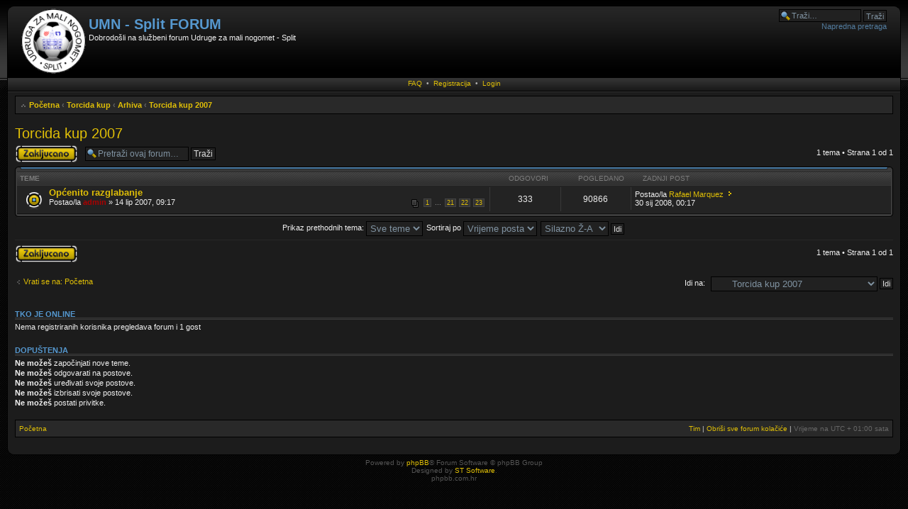

--- FILE ---
content_type: text/html; charset=UTF-8
request_url: https://umn-split.hr/forum/viewforum.php?f=6&sid=e1d9239437cdeeebfc5a0ee5f4be1a4b
body_size: 15644
content:
<!DOCTYPE html PUBLIC "-//W3C//DTD XHTML 1.0 Strict//EN" "http://www.w3.org/TR/xhtml1/DTD/xhtml1-strict.dtd">
<html xmlns="http://www.w3.org/1999/xhtml" dir="ltr" lang="hr" xml:lang="hr">
<head>
<meta http-equiv="X-UA-Compatible" content="IE=edge,chrome=1" />
<meta http-equiv="content-type" content="text/html; charset=UTF-8" />
<meta http-equiv="content-style-type" content="text/css" />
<meta http-equiv="content-language" content="hr" />
<meta http-equiv="imagetoolbar" content="no" />


<title>UMN - Split FORUM &bull; Pogledaj forum - Torcida kup 2007</title>
<link rel="alternate" type="application/atom+xml" title="Feed - UMN - Split FORUM" href="https://umn-split.hr/forum/feed.php" /><link rel="alternate" type="application/atom+xml" title="Feed - Nove teme" href="https://umn-split.hr/forum/feed.php?mode=topics" /><link rel="alternate" type="application/atom+xml" title="Feed - Forum - Torcida kup 2007" href="https://umn-split.hr/forum/feed.php?f=6" />

<!--
	phpBB style name: CA Black
	Based on style:   prosilver (this is the default phpBB3 style)
	Original author:  Tom Beddard ( http://www.subBlue.com/ )
	Modified by:	  ST Software

	NOTE: This page was generated by phpBB, the free open-source bulletin board package.
	      The phpBB Group is not responsible for the content of this page and forum. For more information
	      about phpBB please visit http://www.phpbb.com
-->

<script type="text/javascript">
// <![CDATA[
	var jump_page = 'Unesite broj stranice na koju želite ići:';
	var on_page = '1';
	var per_page = '';
	var base_url = '';
	var style_cookie = 'phpBBstyle';
	var style_cookie_settings = '; path=/';
	var onload_functions = new Array();
	var onunload_functions = new Array();
	var ca_main_width = '100%';

	

	/**
	* Find a member
	*/
	function find_username(url)
	{
		popup(url, 760, 570, '_usersearch');
		return false;
	}

	/**
	* New function for handling multiple calls to window.onload and window.unload by pentapenguin
	*/
	window.onload = function()
	{
		for (var i = 0; i < onload_functions.length; i++)
		{
			eval(onload_functions[i]);
		}
	}

	window.onunload = function()
	{
		for (var i = 0; i < onunload_functions.length; i++)
		{
			eval(onunload_functions[i]);
		}
	}

if(navigator.userAgent && navigator.userAgent.indexOf('Mac OS X') > 0)
{
	document.write('<link rel="stylesheet" href="./styles/ca_black/theme/tweaks_mac.css" type="text/css" />');
}

// ]]>
</script>
<script type="text/javascript" src="./styles/ca_black/template/forum_fn.js"></script>
<script type="text/javascript" src="./styles/ca_black/template/ca_scripts.js"></script>

<!-- Added for betting menu -->
<script src="//code.jquery.com/jquery-1.9.1.min.js"></script>
<script type="text/javascript" src="https://umn-split.hr/forum/betting/js/jpushmenu.js"></script>
<link href="https://umn-split.hr/forum/betting/css/jpushmenu.css" rel="stylesheet" type="text/css" media="screen, projection" />
<script>
jQuery(document).ready(function($) {

	$('.toggle-menu').jPushMenu();
	
});
</script>

<link href="./styles/ca_black/theme/print.css" rel="stylesheet" type="text/css" media="print" title="printonly" />
<link href="./style.php?id=5&amp;lang=hr&amp;sid=55e5d6584e725a1b45403a0d86d32b79" rel="stylesheet" type="text/css" media="screen, projection" />

<!--[if IE]><link href="./styles/ca_black/theme/tweaks_ie.css" type="text/css" rel="stylesheet"/><![endif]-->
</head>

<body id="phpbb" class="section-viewforum ltr">



<div id="header-wrapper">
	<a id="top" name="top" accesskey="t"></a>

    <p class="skiplink"><a href="#start_here">Idi na sadržaj</a></p>

    <div id="header" style="width: 100%; margin: 0 auto;">
        <div id="header-left"><div id="header-right">

	<!-- header start -->
    <div id="search-box">
        <form action="./search.php?sid=55e5d6584e725a1b45403a0d86d32b79" method="get" id="search">
        <fieldset>
            <input name="keywords" id="keywords" type="text" maxlength="128" title="Pretraži po riječima" class="inputbox search" value="Traži…" onclick="if(this.value=='Traži…')this.value='';" onblur="if(this.value=='')this.value='Traži…';" /> 
            <input class="button2" value="Traži" type="submit" /><br />
            <a href="./search.php?sid=55e5d6584e725a1b45403a0d86d32b79" title="Prikaz opcija napredne pretrage">Napredna pretraga</a> <input type="hidden" name="sid" value="55e5d6584e725a1b45403a0d86d32b79" />

        </fieldset>
        </form>
    </div>
    

	<a style="float:left;" href="./index.php?sid=55e5d6584e725a1b45403a0d86d32b79" id="logolink"><span>UMN - Split FORUM</span><img src="./styles/ca_black/imageset/logo.gif" width="100" height="100" alt="" title="" /></a>
	<div style="float:left;">
	<h1>UMN - Split FORUM</h1>
				<p>Dobrodošli na službeni forum Udruge za mali nogomet - Split</p>
	</div>
        <div class="header-clear"></div>
        </div></div>
    </div>
</div>
<div id="content-wrapper">
    <div id="content" style="width: 100%; margin: 0 auto;">
        <div class="topnav">
        
        <span>
            <a href="./faq.php?sid=55e5d6584e725a1b45403a0d86d32b79" title="Često postavljena pitanja">FAQ</a>
        </span>
        
            <span>
                &nbsp;&bull;&nbsp;
                <a href="./ucp.php?mode=register&amp;sid=55e5d6584e725a1b45403a0d86d32b79">Registracija</a>
            </span>
            
            <span>
                &nbsp;&bull;&nbsp;
                <a href="./ucp.php?mode=login&amp;sid=55e5d6584e725a1b45403a0d86d32b79" title="Login" accesskey="l">Login</a>
            </span>
        
        </div>

	<div id="page-body">

		<div class="navbar navbar-top">
			<ul class="linklist navlinks">
				<li class="icon-home"><a href="./index.php?sid=55e5d6584e725a1b45403a0d86d32b79" accesskey="h">Početna</a>  <strong>&#8249;</strong> <a href="./viewforum.php?f=27&amp;sid=55e5d6584e725a1b45403a0d86d32b79">Torcida kup</a> <strong>&#8249;</strong> <a href="./viewforum.php?f=32&amp;sid=55e5d6584e725a1b45403a0d86d32b79">Arhiva</a> <strong>&#8249;</strong> <a href="./viewforum.php?f=6&amp;sid=55e5d6584e725a1b45403a0d86d32b79">Torcida kup 2007</a></li>

				
			</ul>
		</div>

    	<a name="start_here"></a>

        
<h2><a href="./viewforum.php?f=6&amp;sid=55e5d6584e725a1b45403a0d86d32b79">Torcida kup 2007</a></h2>


	<div class="topic-actions" >

	
		<div class="pagination">
			1 tema &bull; Strana <strong>1</strong> od <strong>1</strong>
		</div>
	
		<div class="buttons">
			<div class="locked-icon" title="Forum je zaključan"><a href="./posting.php?mode=post&amp;f=6&amp;sid=55e5d6584e725a1b45403a0d86d32b79"><span></span>Forum je zaključan</a></div>
		</div>
	
		<div class="search-box">
			<form method="get" id="forum-search" action="./search.php?sid=55e5d6584e725a1b45403a0d86d32b79">
			<fieldset>
				<input class="inputbox search tiny" type="text" name="keywords" id="search_keywords" size="20" value="Pretraži ovaj forum…" onclick="if (this.value == 'Pretraži ovaj forum…') this.value = '';" onblur="if (this.value == '') this.value = 'Pretraži ovaj forum…';" />
				<input class="button2" type="submit" value="Traži" />
				<input type="hidden" name="fid[0]" value="6" />
<input type="hidden" name="sid" value="55e5d6584e725a1b45403a0d86d32b79" />

			</fieldset>
			</form>
		</div>
	

	</div>

		<div class="forumbg">
		<div class="block-header"><span><span></span></span></div><div class="block-content"><div class="block-inner">
		<ul class="topiclist">
			<li class="header">
				<dl class="icon">
					<dt>Teme</dt>
					<dd class="posts">Odgovori</dd>
					<dd class="views">Pogledano</dd>
					<dd class="lastpost"><span>Zadnji post</span></dd>
				</dl>
			</li>
		</ul>
		<ul class="topiclist topics">
	

		<li class="row bg1">
			<dl class="icon" style="background-image: url(./styles/ca_black/imageset/topic_read_hot.gif); background-repeat: no-repeat;">
				<dt title="Nema nepročitanih postova"><a href="./viewtopic.php?f=6&amp;t=31&amp;sid=55e5d6584e725a1b45403a0d86d32b79" class="topictitle">Op&#263;enito razglabanje</a>
					<br />
					<strong class="pagination"><span><a href="./viewtopic.php?f=6&amp;t=31&amp;sid=55e5d6584e725a1b45403a0d86d32b79">1</a><span class="page-dots"> ... </span><a href="./viewtopic.php?f=6&amp;t=31&amp;sid=55e5d6584e725a1b45403a0d86d32b79&amp;start=300">21</a><span class="page-sep">, </span><a href="./viewtopic.php?f=6&amp;t=31&amp;sid=55e5d6584e725a1b45403a0d86d32b79&amp;start=315">22</a><span class="page-sep">, </span><a href="./viewtopic.php?f=6&amp;t=31&amp;sid=55e5d6584e725a1b45403a0d86d32b79&amp;start=330">23</a></span></strong>Postao/la <a href="./memberlist.php?mode=viewprofile&amp;u=2&amp;sid=55e5d6584e725a1b45403a0d86d32b79" style="color: #AA0000;" class="username-coloured">admin</a> &raquo; 14 lip 2007, 09:17
				</dt>
				<dd class="posts">333 <dfn>Odgovori</dfn></dd>
				<dd class="views">90866 <dfn>Pogledano</dfn></dd>
				<dd class="lastpost"><span><dfn>Zadnji post </dfn>Postao/la <a href="./memberlist.php?mode=viewprofile&amp;u=146&amp;sid=55e5d6584e725a1b45403a0d86d32b79">Rafael Marquez</a>
					<a href="./viewtopic.php?f=6&amp;t=31&amp;p=12432&amp;sid=55e5d6584e725a1b45403a0d86d32b79#p12432"><img src="./styles/ca_black/imageset/icon_post_target.gif" width="11" height="9" alt="Pogledajte zadnji post" title="Pogledajte zadnji post" /></a> <br />30 sij 2008, 00:17</span>
				</dd>
			</dl>
		</li>

	
			</ul>
		<div class="block-clear"></div></div></div><div class="block-footer"><span><span></span></span></div>
	</div>
	
	<form method="post" action="./viewforum.php?f=6&amp;sid=55e5d6584e725a1b45403a0d86d32b79">
		<fieldset class="display-options">
			
			<label>Prikaz prethodnih tema: <select name="st" id="st"><option value="0" selected="selected">Sve teme</option><option value="1">1 dan</option><option value="7">7 dana</option><option value="14">2 tjedna</option><option value="30">1 mjesec</option><option value="90">3 mjeseci</option><option value="180">6 mjeseci</option><option value="365">1 godina</option></select></label>
			<label>Sortiraj po <select name="sk" id="sk"><option value="a">Autor</option><option value="t" selected="selected">Vrijeme posta</option><option value="r">Odgovori</option><option value="s">Naslov</option><option value="v">Pogledano</option></select></label>
			<label><select name="sd" id="sd"><option value="a">Uzlazno A-Ž</option><option value="d" selected="selected">Silazno Ž-A</option></select> <input type="submit" name="sort" value="Idi" class="button2" /></label>
			
		</fieldset>
	</form>
	<hr />

	<div class="topic-actions">
		
		<div class="buttons">
			<div class="locked-icon" title="Forum je zaključan"><a href="./posting.php?mode=post&amp;f=6&amp;sid=55e5d6584e725a1b45403a0d86d32b79"><span></span>Forum je zaključan</a></div>
		</div>
		
		<div class="pagination">
			 1 tema &bull; Strana <strong>1</strong> od <strong>1</strong>
		</div>
		
	</div>

	<p></p><p><a href="./index.php?sid=55e5d6584e725a1b45403a0d86d32b79" class="left-box left" accesskey="r">Vrati se na: Početna</a></p>

	<form method="post" id="jumpbox" action="./viewforum.php?sid=55e5d6584e725a1b45403a0d86d32b79" onsubmit="if(document.jumpbox.f.value == -1){return false;}">

	
		<fieldset class="jumpbox">
	
			<label for="f" accesskey="j">Idi na:</label>
			<select style="max-width: 250px;" name="f" id="f" onchange="if(this.options[this.selectedIndex].value != -1){ document.forms['jumpbox'].submit() }">
			
				<option value="-1">Označi forum</option>
			<option value="-1">------------------</option>
				<option value="36">Kladionica</option>
			
				<option value="37">&nbsp; &nbsp;Obavijesti</option>
			
				<option value="38">&nbsp; &nbsp;Rasprave i pitanja</option>
			
				<option value="28">Novi forum</option>
			
				<option value="33">&nbsp; &nbsp;Parovi za prognozu sljedećeg kola</option>
			
				<option value="25">Prvenstvo</option>
			
				<option value="1">&nbsp; &nbsp;Općenito</option>
			
				<option value="40">&nbsp; &nbsp;Sezona 2016/2017</option>
			
				<option value="30">&nbsp; &nbsp;Arhiva</option>
			
				<option value="39">&nbsp; &nbsp;&nbsp; &nbsp;Sezona 2015/2016</option>
			
				<option value="35">&nbsp; &nbsp;&nbsp; &nbsp;Sezona 2014/2015</option>
			
				<option value="29">&nbsp; &nbsp;&nbsp; &nbsp;Sezona 2013/2014</option>
			
				<option value="23">&nbsp; &nbsp;&nbsp; &nbsp;Sezona 2012/2013</option>
			
				<option value="20">&nbsp; &nbsp;&nbsp; &nbsp;Sezona 2011/2012</option>
			
				<option value="17">&nbsp; &nbsp;&nbsp; &nbsp;Sezona 2010/2011</option>
			
				<option value="14">&nbsp; &nbsp;&nbsp; &nbsp;Sezona 2009/2010</option>
			
				<option value="10">&nbsp; &nbsp;&nbsp; &nbsp;Sezona 2008/2009</option>
			
				<option value="26">Turniri</option>
			
				<option value="34">&nbsp; &nbsp;Turniri 2014</option>
			
				<option value="31">&nbsp; &nbsp;Arhiva</option>
			
				<option value="5">&nbsp; &nbsp;&nbsp; &nbsp;Turniri 2007</option>
			
				<option value="8">&nbsp; &nbsp;&nbsp; &nbsp;Turniri 2008</option>
			
				<option value="11">&nbsp; &nbsp;&nbsp; &nbsp;Turniri 2009</option>
			
				<option value="15">&nbsp; &nbsp;&nbsp; &nbsp;Turniri 2010</option>
			
				<option value="18">&nbsp; &nbsp;&nbsp; &nbsp;Turniri 2011</option>
			
				<option value="21">&nbsp; &nbsp;&nbsp; &nbsp;Turniri 2012</option>
			
				<option value="24">&nbsp; &nbsp;&nbsp; &nbsp;Turniri 2013</option>
			
				<option value="27">Torcida kup</option>
			
				<option value="32">&nbsp; &nbsp;Arhiva</option>
			
				<option value="6" selected="selected">&nbsp; &nbsp;&nbsp; &nbsp;Torcida kup 2007</option>
			
				<option value="9">&nbsp; &nbsp;&nbsp; &nbsp;Torcida kup 2008</option>
			
				<option value="12">&nbsp; &nbsp;&nbsp; &nbsp;Torcida kup 2009</option>
			
				<option value="16">&nbsp; &nbsp;&nbsp; &nbsp;Torcida kup 2010</option>
			
				<option value="19">&nbsp; &nbsp;&nbsp; &nbsp;Torcida kup 2011</option>
			
				<option value="22">&nbsp; &nbsp;&nbsp; &nbsp;Torcida kup 2012</option>
			
			</select>
			<input type="submit" value="Idi" class="button2" />
		</fieldset>
	</form>


    
	<h3>Tko je online</h3>
	<p>Nema registriranih korisnika pregledava forum i 1 gost</p>
	

    
	<h3>Dopuštenja</h3>
	<p><strong>Ne možeš</strong> započinjati nove teme.<br /><strong>Ne možeš</strong> odgovarati na postove.<br /><strong>Ne možeš</strong> uređivati svoje postove.<br /><strong>Ne možeš</strong> izbrisati svoje postove.<br /><strong>Ne možeš</strong> postati privitke.<br /></p>
	
<div id="page-footer">
            <div class="navbar">
        
                <ul class="linklist navlinks">
                    <li class="leftside"><a href="./index.php?sid=55e5d6584e725a1b45403a0d86d32b79" accesskey="h">Početna</a></li>
                        
                    <li class="rightside"><a href="./memberlist.php?mode=leaders&amp;sid=55e5d6584e725a1b45403a0d86d32b79">Tim</a> | <a href="./ucp.php?mode=delete_cookies&amp;sid=55e5d6584e725a1b45403a0d86d32b79">Obriši sve forum kolačiće</a> | <span class="timezone">Vrijeme na UTC + 01:00 sata </span></li>
                </ul>
        
            </div>
        </div>


            <div id="footer-clear">&nbsp;</div>
        </div><!-- #page-body -->
    </div><!-- #content -->
    <div id="footer" style="width: 100%; margin: 0 auto;"><span><span><span>&nbsp;</span></span></span></div>
</div>



<div>
	<a id="bottom" name="bottom" accesskey="z"></a>
	
</div>


<div class="copyright">
    Powered by <a href="http://www.phpbb.com/">phpBB</a>&reg; Forum Software &copy; phpBB Group
    <br />Designed by <a href="http://www.stsoftware.biz/">ST Software</a>.
		<br />phpbb.com.hr
	</div>

</body>
</html>

--- FILE ---
content_type: text/css
request_url: https://umn-split.hr/forum/betting/css/jpushmenu.css
body_size: 2315
content:
.betting-stats{width:250px !important;}
.betting-stats tr td img
{height:16px;width:16px;}
.betting-stats tr td
{vertical-align:middle;padding:0;height:18px;}
.betting-stats tr td.betting-avatar, .betting-stats tr td.betting-points
{text-align:center;}

/*Side-title*/
ul.side-title{
	position: absolute;
	right: 0;
	top: 10px;
	list-style-type: none;
	margin: 0;
	padding: 10px 0 10px 0;
	box-sizing: border-box;
	width: 20px;
	text-align: center;
	height: auto;
	cursor: pointer;
	cursor: hand;
	font-weight:700;
	font-family:"Segoe UI",Frutiger,"Frutiger Linotype","Dejavu Sans","Helvetica Neue",Arial,sans-serif;
	-webkit-border-top-right-radius: 4px;
	-webkit-border-bottom-right-radius: 4px;
	-moz-border-radius-topright: 4px;
	-moz-border-radius-bottomright: 4px;
		border-top-right-radius: 4px;
		border-bottom-right-radius: 4px;
	background: #5698CF;
}

/* General styles for all menus */
.cbp-spmenu {
    /*background: #A9A9A9;*/
    position: fixed;
}

.cbp-spmenu div.block-content{
	min-height: 180px;
}

.cbp-spmenu h3 {
    color: #afdefa;
    font-size: 1.9em;
    padding: 10px 0;
    margin: 0;
    font-weight: 300;
	text-align: center;
    /*background: #0d77b6;*/
}

.cbp-spmenu a {
    display: block;
    color: #fff;
    font-size: 1.1em;
    font-weight: 300;
}

.cbp-spmenu a:hover {
    background: rgb(41, 41, 41);
}

.cbp-spmenu a:active {
    background: #afdefa;
    color: #47a3da;
}

/* Orientation-dependent styles for the content of the menu */
.cbp-spmenu-vertical {
    width: 260px;
    height: auto;
    top: 120px;
    z-index: 1000;
    box-sizing: border-box;
	padding-right:20px;
}

.cbp-spmenu-vertical a {
    border-bottom: 1px solid #258ecd;
    padding: 1em;
}

/* Vertical menu that slides from the left or right */
.cbp-spmenu-left {
    left: -240px;
}

.cbp-spmenu-right {
    right: -240px;
}

.cbp-spmenu-left.menu-open {
    left: 0px;
}

.cbp-spmenu-right.menu-open {
    right: 0px;
}

/* Transitions */
.cbp-spmenu{
    -webkit-transition: all 0.3s ease;
       -moz-transition: all 0.3s ease;
            transition: all 0.3s ease;
}

@media screen and (max-height: 26.375em) {
    .cbp-spmenu-vertical {
        font-size: 90%;
        width: 190px;
    }

    .cbp-spmenu-left,
    .push-body-toleft {
        left: -190px;
    }

    .cbp-spmenu-right {
        right: -190px;
    }

    .push-body-toright {
        left: 190px;
    }
}

--- FILE ---
content_type: text/css; charset=UTF-8
request_url: https://umn-split.hr/forum/style.php?id=5&lang=hr&sid=55e5d6584e725a1b45403a0d86d32b79
body_size: 75103
content:
/*  phpBB 3.0 Style Sheet
    --------------------------------------------------------------
	phpBB style name: CA Black
	Based on style:   prosilver (this is the default phpBB3 style)
	Original author:  Tom Beddard ( http://www.subBlue.com/ )
	Modified by:	  ST Software

	NOTE: This page was generated by phpBB, the free open-source bulletin board package.
	      The phpBB Group is not responsible for the content of this page and forum. For more information
	      about phpBB please visit http://www.phpbb.com
    --------------------------------------------------------------
*/

/* General Markup Styles
---------------------------------------- */

* {
	/* Reset browsers default margin, padding and font sizes */
	margin: 0;
	padding: 0;
}

html {
	font-size: 100%;
	/* Always show a scrollbar for short pages - stops the jump when the scrollbar appears. non-IE browsers */
	height: 100%;
	background-position: top left;
}

body {
	/* Text-Sizing with ems: http://www.clagnut.com/blog/348/ */
	font-family: Verdana, Helvetica, Arial, sans-serif;
	/*font-size: 62.5%;			 This sets the default font size to be equivalent to 10px */
	font-size: 10px;
	margin: 0;
	padding: 0;
	background-position: top left;
}

h1 {
	/* Forum name */
	font-family: "Trebuchet MS", Arial, Helvetica, sans-serif;
	margin-right: 200px;
	color: #000;
	margin-top: 15px;
	font-weight: bold;
	font-size: 2em;
}

h2 {
	/* Forum header titles */
	font-family: "Trebuchet MS", Arial, Helvetica, sans-serif;
	font-weight: normal;
	color: #3f3f3f;
	font-size: 2em;
	margin: 0.8em 0 0.2em 0;
}

h2.solo {
	margin-bottom: 1em;
}

h3 {
	/* Sub-headers (also used as post headers, but defined later) */
	font-family: Arial, Helvetica, sans-serif;
	font-weight: bold;
	text-transform: uppercase;
	margin-bottom: 3px;
	padding-bottom: 2px;
	font-size: 1.05em;
	color: #989898;
	margin-top: 20px;
	background-position: bottom left;
	background-repeat: repeat-x;
}

h4 {
	/* Forum and topic list titles */
	font-family: "Trebuchet MS", Verdana, Helvetica, Arial, Sans-serif;
	font-size: 1.3em;
}

p {
	line-height: 1.3em;
	font-size: 1.1em;
	margin-bottom: 1.5em;
}

img {
	border-width: 0;
}

hr {
	border: 0 none #FFFFFF;
	border-top: 1px solid #CCCCCC;
	height: 1px;
	margin: 5px 0;
	display: block;
	clear: both;
}

hr.dashed {
	border-top: 1px dashed #CCCCCC;
	margin: 10px 0;
}

hr.divider {
	display: none;
}

p.right {
	text-align: right;
}

/* Header/footer */
#header-wrapper {
    background-position: top left;
    background-repeat: repeat-x;
    padding: 8px 10px 0;
}
#header {
    background-position: top left;
    background-repeat: repeat-x;
}
#header-left {
    background-position: top left;
    background-repeat: no-repeat;
}
#header-right {
    background-position: top right;
    background-repeat: no-repeat;
    padding: 0 15px;
}
#header, #header-left, #header-right {
    min-height: 85px;
}
#logolink span { display: none; }

.header-clear, #footer-clear { clear: both; }

#content-wrapper { 
    background-position: top left;
    background-repeat: repeat-x;
    padding: 0 10px;
    margin: 0;
}
#content {
    padding: 0;
    margin: 0;
}

.topnav {
    margin: 0;
    padding: 0;
    background-position: top left;
    background-repeat: repeat-x;
    text-align: center;
    padding-top: 2px;
    height: 18px;
    border: solid 1px #000;
    border-width: 0 1px;
}

#footer, #footer span {
    display: block;
    height: 9px;
}
#footer span {
    background-position: top left;
    background-repeat: no-repeat;
    padding-left: 9px;
}
#footer span span {
    background-position: top right;
    background-repeat: no-repeat;
    padding-left: 0;
    padding-right: 9px;
}
#footer span span span {
    background-position: top left;
    background-repeat: repeat-x;
    padding: 0;
}

#copyrights {
	text-align: center;
	padding: 5px;
	font-size: 10px;
	line-height: 1.4em;
}
#copyrights a, #copyrights a:visited {
	text-decoration: none;
}
#copyrights a:hover, #copyrights a:active {
	text-decoration: underline;
}
#copyrights #affiliates a {
	text-decoration: underline;
}

#simple-wrap {
	padding: 6px 10px;
}

#page-body {
	padding: 5px 10px;
	clear: both;
    border: solid 1px #000;
    border-width: 0 1px;
}

#page-footer {
	clear: both;
}

#page-footer h3 {
	margin-top: 20px;
}

/* Search box
--------------------------------------------- */
#search-box {
	color: #FFFFFF;
	position: relative;
	margin-top: 5px;
	margin-right: 5px;
	display: block;
	float: right;
	text-align: right;
	white-space: nowrap; /* For Opera */
}

#search-box #keywords {
	width: 95px;
}

/* .button1 style defined later, just a few tweaks for the search button version */
#search-box input.button1 {
	padding: 1px 5px;
}

#search-box li {
	text-align: right;
	margin-top: 4px;
}

#search-box img {
	vertical-align: middle;
	margin-right: 3px;
}

/* Site description and logo */
#site-description {
	float: left;
	width: 70%;
}

#site-description h1 {
	margin-right: 0;
}

/* Horizontal lists
----------------------------------------*/
ul.linklist {
	display: block;
	margin: 0;
}

ul.linklist li {
	display: block;
	list-style-type: none;
	float: left;
	width: auto;
	margin-right: 5px;
	font-size: 1.1em;
	line-height: 2.2em;
}

ul.linklist li.rightside, p.rightside {
	float: right;
	margin-right: 0;
	margin-left: 5px;
	text-align: right;
}

ul.navlinks {
	font-weight: bold;
}

ul.navlinks li.rightside, ul.navlinks li.leftside {
    font-size: 1em;
    font-weight: normal;
    padding-top: 1px;
    margin-left: 0;
    margin-right: 0;
}

ul.leftside {
	float: left;
	margin-left: 0;
	margin-right: 5px;
	text-align: left;
}

ul.rightside {
	float: right;
	margin-left: 5px;
	margin-right: -5px;
	text-align: right;
}

li.row {
    background-position: top left;
    background-repeat: repeat-x;
}


/* Table styles
----------------------------------------*/
table.table1 {
	/* See tweaks.css */
}

#ucp-main table.table1 {
	padding: 2px;
}

table.table1 thead th {
	font-weight: normal;
	text-transform: uppercase;
	color: #FFFFFF;
	line-height: 1.3em;
	font-size: 1em;
	padding: 2px 3px;
	border-left: 1px solid #fff;
	border-right: 1px solid #fff;
}

table.table1 thead th span {
	padding-left: 7px;
}

table.table1 tbody tr {
	border: 1px solid #cfcfcf;
}

table.table1 td {
	color: #6a6a6a;
	font-size: 1.1em;
}

table.table1 tbody td {
	padding: 5px;
	border: 1px solid #FAFAFA;
}

table.table1 tbody th {
	padding: 5px;
	border-left: 1px solid #fff;
	border-bottom: 1px solid #000000;
	text-align: left;
	color: #333333;
	background-color: #FFFFFF;
}

/* Specific column styles */
table.table1 .name		{ text-align: left; }
table.table1 .posts		{ text-align: center !important; width: 7%; }
table.table1 .joined	{ text-align: left; width: 15%; }
table.table1 .active	{ text-align: left; width: 15%; }
table.table1 .mark		{ text-align: center; width: 7%; }
table.table1 .info		{ text-align: left; width: 30%; }
table.table1 .info div	{ width: 100%; white-space: normal; overflow: hidden; }
table.table1 .autocol	{ line-height: 2em; white-space: nowrap; }
table.table1 thead .autocol { padding-left: 1em; }

table.table1 span.rank-img {
	float: right;
	width: auto;
}

table.info td {
	padding: 3px;
}

table.info tbody th {
	padding: 3px;
	text-align: right;
	vertical-align: top;
	color: #000000;
	font-weight: normal;
}

.forumbg table.table1 {
	margin: 0 -2px -1px -1px;
}

/* Misc layout styles
---------------------------------------- */
/* column[1-2] styles are containers for two column layouts 
   Also see tweaks.css */
.column1 {
	float: left;
	clear: left;
	width: 49%;
}

.column2 {
	float: right;
	clear: right;
	width: 49%;
}

/* General classes for placing floating blocks */
.left-box {
	float: left;
	width: auto;
	text-align: left;
}

.right-box {
	float: right;
	width: auto;
	text-align: right;
}

dl.details {
	/*font-family: "Lucida Grande", Verdana, Helvetica, Arial, sans-serif;*/
	font-size: 1.1em;
}

dl.details dt {
	float: left;
	clear: left;
	width: 30%;
	text-align: right;
	color: #000000;
	display: block;
}
dl.details dd {
	margin-left: 0;
	padding-left: 5px;
	margin-bottom: 5px;
	color: #828282;
	float: left;
	width: 65%;
}

/* Pagination
---------------------------------------- */
.pagination {
	height: 1%; /* IE tweak (holly hack) */
	width: auto;
	text-align: right;
	margin-top: 5px;
	float: right;
}

.pagination span.page-sep {
	display: none;
}

li.pagination {
	margin-top: 0;
}

.pagination strong, .pagination b {
	font-weight: normal;
}

.pagination span strong {
	padding: 0 2px;
	margin: 0 2px;
	font-weight: normal;
	color: #FFFFFF;
	background-color: #bfbfbf;
	border: 1px solid #bfbfbf;
	font-size: 0.9em;
}

.pagination span a, .pagination span a:link, .pagination span a:visited, .pagination span a:active {
	font-weight: normal;
	text-decoration: none;
	color: #747474;
	margin: 0 2px;
	padding: 0 2px;
	background-color: #eeeeee;
	border: 1px solid #bababa;
	font-size: 0.9em;
	line-height: 1.5em;
}

.pagination span a:hover {
	border-color: #d2d2d2;
	background-color: #d2d2d2;
	color: #FFF;
	text-decoration: none;
}

.pagination img {
	vertical-align: middle;
}

/* Pagination in viewforum for multipage topics */
.row .pagination {
	display: block;
	float: right;
	width: auto;
	margin-top: 0;
	padding: 1px 0 1px 15px;
	font-size: 0.9em;
	background: none 0 50% no-repeat;
}

.row .pagination span a, li.pagination span a {
	background-color: #FFFFFF;
}

.row .pagination span a:hover, li.pagination span a:hover {
	background-color: #d2d2d2;
}

/* Miscellaneous styles
---------------------------------------- */
#forum-permissions {
	float: right;
	width: auto;
	padding-left: 5px;
	margin-left: 5px;
	margin-top: 10px;
	text-align: right;
}

.copyright {
	padding: 5px;
	text-align: center;
	color: #555555;
}

.small {
	font-size: 0.9em !important;
}

.titlespace {
	margin-bottom: 15px;
}

.headerspace {
	margin-top: 20px;
}

.error {
	color: #bcbcbc;
	font-weight: bold;
	font-size: 1em;
}

.reported {
	background-color: #f7f7f7;
}

li.reported:hover {
	background-color: #ececec;
}

div.rules {
	background-color: #ececec;
	color: #bcbcbc;
	margin: 10px 0;
	font-size: 1.1em;
}

div.rules ul, div.rules ol {
	margin-left: 20px;
}

p.rules {
	background-color: #ececec;
	background-image: none;
	padding: 5px;
}

p.rules img {
	vertical-align: middle;
	padding-top: 5px;
}

p.rules a {
	vertical-align: middle;
	clear: both;
}

#top {
	position: absolute;
	top: -20px;
}

.clear {
	display: block;
	clear: both;
	font-size: 1px;
	line-height: 1px;
	background: transparent;
}
/* Link Styles
---------------------------------------- */
    
/* Links adjustment to correctly display an order of rtl/ltr mixed content */
a {
	direction: ltr;
	unicode-bidi: embed;
}

a:link	{ color: #898989; text-decoration: none; }
a:visited	{ color: #898989; text-decoration: none; }
a:hover	{ color: #d3d3d3; text-decoration: underline; }
a:active	{ color: #d2d2d2; text-decoration: none; }

/* Coloured usernames */
.username-coloured {
	font-weight: bold;
	display: inline !important;
	padding: 0 !important;
}

/* Links on gradient backgrounds */
#search-box a:link, .navbg a:link, .forumbg .header a:link, .forabg .header a:link, th a:link {
	color: #FFFFFF;
	text-decoration: none;
}

#search-box a:visited, .navbg a:visited, .forumbg .header a:visited, .forabg .header a:visited, th a:visited {
	color: #FFFFFF;
	text-decoration: none;
}

#search-box a:hover, .navbg a:hover, .forumbg .header a:hover, .forabg .header a:hover, th a:hover {
	color: #ffffff;
	text-decoration: underline;
}

#search-box a:active, .navbg a:active, .forumbg .header a:active, .forabg .header a:active, th a:active {
	color: #ffffff;
	text-decoration: none;
}

/* Links for forum/topic lists */
a.forumtitle {
	font-family: "Trebuchet MS", Helvetica, Arial, Sans-serif;
	font-size: 1.2em;
	font-weight: bold;
	color: #898989;
	text-decoration: none;
}

/* a.forumtitle:visited { color: #898989; } */

a.forumtitle:hover {
	color: #bcbcbc;
	text-decoration: underline;
}

a.forumtitle:active {
	color: #898989;
}

a.topictitle {
	font-family: "Trebuchet MS", Helvetica, Arial, Sans-serif;
	font-size: 1.2em;
	font-weight: bold;
	color: #898989;
	text-decoration: none;
}

/* a.topictitle:visited { color: #d2d2d2; } */

a.topictitle:hover {
	color: #bcbcbc;
	text-decoration: underline;
}

a.topictitle:active {
	color: #898989;
}

/* Post body links */
.postlink {
	text-decoration: none;
	color: #d2d2d2;
}

/* .postlink:visited { color: #bdbdbd; } */

.postlink:hover {
	text-decoration: underline;
	color: #404040;
}

.postlink:active {
	color: #d2d2d2;
}

.signature a, .signature a:visited, .signature a:hover, .signature a:active {
	border: none;
	text-decoration: underline;
	background-color: transparent;
}

/* Profile links */
.postprofile a:link, .postprofile a:visited, .postprofile dt.author a {
	font-weight: bold;
	color: #898989;
	text-decoration: none;
}

.postprofile a:hover, .postprofile dt.author a:hover {
	text-decoration: underline;
	color: #d3d3d3;
}

/* CSS spec requires a:link, a:visited, a:hover and a:active rules to be specified in this order. */
/* See http://www.phpbb.com/bugs/phpbb3/59685 */
.postprofile a:active {
	font-weight: bold;
	color: #898989;
	text-decoration: none;
}
/* Back to top of page */
.back2top {
	clear: both;
	height: 11px;
	text-align: right;
}

a.top {
	background: none no-repeat top left;
	text-decoration: none;
	width: 17px;
	height: 17px;
	display: block;
	float: right;
	overflow: hidden;
	letter-spacing: 1000px;
	text-indent: 11px;
}

a.top2 {
	background: none no-repeat 0 0;
	text-decoration: none;
	padding-left: 20px;
	height: 17px;
	display: block;
	float: left;
	overflow: hidden;
}
a.top:hover, a.top2:hover {
    background-position: 0 -17px;
}

/* Arrow links  */
a.up		{ background: none no-repeat left center; }
a.down		{ background: none no-repeat right center; }
a.left		{ background: none no-repeat 3px 60%; }
a.right		{ background: none no-repeat 95% 60%; }

a.up, a.up:link, a.up:active, a.up:visited {
	padding-left: 10px;
	text-decoration: none;
	border-bottom-width: 0;
}

a.up:hover {
	background-position: left top;
	background-color: transparent;
}

a.down, a.down:link, a.down:active, a.down:visited {
	padding-right: 10px;
}

a.down:hover {
	background-position: right bottom;
	text-decoration: none;
}

a.left, a.left:active, a.left:visited {
	padding-left: 12px;
}

a.left:hover {
	color: #d2d2d2;
	text-decoration: none;
	background-position: 0 60%;
}

a.right, a.right:active, a.right:visited {
	padding-right: 12px;
}

a.right:hover {
	color: #d2d2d2;
	text-decoration: none;
	background-position: 100% 60%;
}

/* invisible skip link, used for accessibility  */
.skiplink {
	position: absolute;
	left: -999px;
	width: 990px;
}

/* Feed icon in forumlist_body.html */
a.feed-icon-forum {
	float: right;
	margin: 3px;
}
/* Content Styles
---------------------------------------- */

ul.topiclist {
	display: block;
	list-style-type: none;
	margin: 0;
}

ul.forums {
	background: #f9f9f9 none repeat-x 0 0;
}

ul.topiclist li {
	display: block;
	list-style-type: none;
	color: #777777;
	margin: 0;
}

ul.topiclist dl {
	position: relative;
}

ul.topiclist li.row dl {
	padding: 2px 0;
}

ul.topiclist dt {
	display: block;
	float: left;
	width: 50%;
	font-size: 1.1em;
	padding-left: 5px;
	padding-right: 5px;
}

ul.topiclist dd {
	display: block;
	float: left;
	border-left: 1px solid #FFFFFF;
	padding: 4px 0;
}

ul.topiclist dfn {
	/* Labels for post/view counts */
	position: absolute;
	left: -999px;
	width: 990px;
}

ul.topiclist li.row dt a.subforum {
	background-image: none;
	background-position: 0 50%;
	background-repeat: no-repeat;
	position: relative;
	white-space: nowrap;
	padding: 0 0 0 12px;
}

.forum-image {
	float: left;
	padding-top: 5px;
	margin-right: 5px;
}
div.forum-image-div {
    float: left;
}

li.row {
	border-top: 1px solid #FFFFFF;
	border-bottom: 1px solid #8f8f8f;
}

li.row strong {
	font-weight: normal;
	color: #000000;
}

li.row:hover {
	background-color: #f6f6f6;
}

li.row:hover dd {
	border-left-color: #CCCCCC;
}

li.header, th {
    background-position: top left;
    background-repeat: repeat-x;
}

li.header dt, li.header dd {
	line-height: 1em;
	border-left-width: 0;
	margin: 4px 0 4px 0;
	color: #FFFFFF;
	padding: 0 2px;
	padding-top: 2px;
	font-size: 1em;
	font-family: Arial, Helvetica, sans-serif;
	text-transform: uppercase;
}

li.header dt {
	font-weight: bold;
}

li.header dl.icon {
	min-height: 0;
}

li.header dl.icon dt {
	/* Tweak for headers alignment when folder icon used */
	padding-left: 4px;
	padding-right: 50px;
}

/* Forum list column styles */
dl.icon {
	min-height: 35px;
	background-position: 10px 50%;		/* Position of folder icon */
	background-repeat: no-repeat;
}

dl.icon dt {
	padding-left: 45px;					/* Space for folder icon */
	background-repeat: no-repeat;
	background-position: 5px 95%;		/* Position of topic icon */
}

dd.posts, dd.topics, dd.views {
	width: 8%;
	text-align: center;
	line-height: 2.2em;
	font-size: 1.2em;
}

/* List in forum description */
dl.icon dt ol,
dl.icon dt ul {
	list-style-position: inside;
	margin-left: 1em;
}

dl.icon dt li {
	display: list-item;
	list-style-type: inherit;
}

dd.lastpost {
	width: 25%;
	font-size: 1.1em;
}

dd.redirect {
	font-size: 1.1em;
	line-height: 2.5em;
}

dd.moderation {
	font-size: 1.1em;
}

dd.lastpost span, ul.topiclist dd.searchby span, ul.topiclist dd.info span, ul.topiclist dd.time span, dd.redirect span, dd.moderation span {
	display: block;
	padding-left: 5px;
}

dd.time {
	width: auto;
	line-height: 200%;
	font-size: 1.1em;
}

dd.extra {
	width: 12%;
	line-height: 200%;
	text-align: center;
	font-size: 1.1em;
}

dd.mark {
	float: right !important;
	width: 9%;
	text-align: center;
	line-height: 200%;
	font-size: 1.2em;
}

dd.info {
	width: 30%;
}

dd.option {
	width: 15%;
	line-height: 200%;
	text-align: center;
	font-size: 1.1em;
}

dd.searchby {
	width: 47%;
	font-size: 1.1em;
	line-height: 1em;
}

ul.topiclist dd.searchextra {
	margin-left: 5px;
	padding: 0.2em 0;
	font-size: 1.1em;
	color: #333333;
	border-left: none;
	clear: both;
	width: 98%;
	overflow: hidden;
}

/* Container for post/reply buttons and pagination */
.topic-actions {
	margin-bottom: 3px;
	font-size: 1.1em;
	height: 28px;
	min-height: 28px;
}
div[class].topic-actions {
	height: auto;
}

/* Topic review panel
----------------------------------------*/
#review {
	margin-top: 2em;
}

#topicreview {
	padding-right: 5px;
	overflow: auto;
	height: 300px;
}

#topicreview .postbody {
	width: auto;
	float: none;
	margin: 0;
	height: auto;
}

#topicreview .post {
	height: auto;
}

#topicreview h2 {
	border-bottom-width: 0;
}

.post-ignore .postbody {
	display: none;
}

/* MCP Post details
----------------------------------------*/
#post_details {
	/* This will only work in IE7+, plus the others */
	overflow: auto;
	max-height: 300px;
}

#expand {
	clear: both;
}

/* Content container styles
----------------------------------------*/
.content {
	min-height: 3em;
	overflow: hidden;
	line-height: 1.4em;
	font-family: "Lucida Grande", "Trebuchet MS", Verdana, Helvetica, Arial, sans-serif;
	font-size: 1em;
	color: #333333;
}

.content h2, .panel h2 {
	font-weight: normal;
	color: #989898;
	border-bottom: 1px solid #CCCCCC;
	font-size: 1.6em;
	margin-top: 0.5em;
	margin-bottom: 0.5em;
	padding-bottom: 0.5em;
}
.block-content h2 {
    margin-top: 0;
}

.panel h3 {
	margin: 0.5em 0;
}

.panel p {
	font-size: 1.2em;
	margin-bottom: 1em;
	line-height: 1.4em;
}
#message p, #confirm p {
    text-align: center;
}

.content p {
	font-family: "Lucida Grande", "Trebuchet MS", Verdana, Helvetica, Arial, sans-serif;
	font-size: 1.2em;
	margin-bottom: 1em;
	line-height: 1.4em;
}

dl.faq {
	font-family: "Lucida Grande", Verdana, Helvetica, Arial, sans-serif;
	font-size: 1.1em;
	margin-top: 1em;
	margin-bottom: 2em;
	line-height: 1.4em;
}

dl.faq dt {
	font-weight: bold;
	color: #333333;
}

.content dl.faq {
	font-size: 1.2em;
	margin-bottom: 0.5em;
}

.content li {
	list-style-type: inherit;
}

.content ul, .content ol {
	margin-bottom: 1em;
	margin-left: 3em;
}

.posthilit {
	padding: 0 2px 1px 2px;
}

.announce, .unreadpost {
	/* Highlight the announcements & unread posts box */
	border-left-color: #BCBCBC;
	border-right-color: #BCBCBC;
}

/* Post noticies */
.notice {
	font-family: "Lucida Grande", Verdana, Helvetica, Arial, sans-serif;
	width: auto;
	margin-top: 1.5em;
	padding-top: 0.2em;
	font-size: 1em;
	border-top: 1px dashed #CCCCCC;
	clear: left;
	line-height: 130%;
}

/* Jump to post link for now */
ul.searchresults {
	list-style: none;
	text-align: right;
	clear: both;
}

/* Post poll styles
----------------------------------------*/
fieldset.polls {
	font-family: "Trebuchet MS", Verdana, Helvetica, Arial, sans-serif;
}

fieldset.polls dl {
	margin-top: 5px;
	border-top: 1px solid #e2e2e2;
	padding: 5px 0 0 0;
	line-height: 120%;
	color: #666666;
}

fieldset.polls dl.poll-first, fieldset.polls dl.poll-last {
    border-top-width: 0;
}

fieldset.polls dl.voted {
	font-weight: bold;
	color: #000000;
}

fieldset.polls dt {
	text-align: left;
	float: left;
	display: block;
	width: 30%;
	border-right: none;
	padding: 0;
	margin: 0;
	font-size: 1.1em;
}

fieldset.polls dd {
	float: left;
	width: 10%;
	border-left: none;
	padding: 0 5px;
	margin-left: 0;
	font-size: 1.1em;
}

fieldset.polls dd.resultbar {
	width: 50%;
}

fieldset.polls dd input {
	margin: 2px 0;
}

fieldset.polls dd div {
	text-align: right;
	font-family: Arial, Helvetica, sans-serif;
	color: #FFFFFF;
	font-weight: bold;
	padding: 0 3px;
	overflow: visible;
	min-width: 2%;
}

.pollbar, .pollbar1, .pollbar2, .pollbar3, .pollbar4, .pollbar5 {
	background-color: #aaaaaa;
	background-position: top left;
	background-repeat: repeat-x;
	border: 1px solid #747474;
}

/* pm list in compose message if mass pm is enabled */
dl.pmlist dt {
	width: 60% !important;
}

dl.pmlist dt textarea {
	width: 95%;
}

dl.pmlist dd {
	margin-left: 61% !important;
	margin-bottom: 2px;
}

/* Forum expand link */
.forum-expand {
    float: right;
    display: block;
    margin-top: 4px;
    margin-right: 5px;
    text-decoration: none;
    background-position: 0 0;
    position: absolute;
    right: 0;
}
.forum-expand:visited, .forum-expand:hover, .forum-expand:active { text-decoration: none; }
/* Buttons */

/* Rollover buttons
   Based on: http://wellstyled.com/css-nopreload-rollovers.html
----------------------------------------*/
.buttons {
	float: left;
	width: auto;
	height: auto;
}

/* Rollover state */
.buttons div {
	float: left;
	margin: 0 5px 0 0;
	background-position: 0 100%;
}

/* Rolloff state */
.buttons div a {
	display: block;
	width: 100%;
	height: 100%;
	background-position: 0 0;
	position: relative;
	overflow: hidden;
}

/* Hide <a> text and hide off-state image when rolling over (prevents flicker in IE) */
/*.buttons div span		{ display: none; }*/
/*.buttons div a:hover	{ background-image: none; }*/
.buttons div span			{ position: absolute; width: 100%; height: 100%; cursor: pointer;}
.buttons div a:hover span	{ background-position: 0 100%; }

/* Big button images */
.reply-icon span	{ background: transparent none 0 0 no-repeat; }
.post-icon span		{ background: transparent none 0 0 no-repeat; }
.locked-icon span	{ background: transparent none 0 0 no-repeat; }
.pmreply-icon span	{ background: none 0 0 no-repeat; }
.newpm-icon span 	{ background: none 0 0 no-repeat; }
.forwardpm-icon span 	{ background: none 0 0 no-repeat; }

/* Set big button dimensions */
.buttons div.reply-icon		{ width: 83px; height: 26px; }
.buttons div.post-icon		{ width: 93px; height: 26px; }
.buttons div.locked-icon	{ width: 89px; height: 26px; }
.buttons div.pmreply-icon	{ width: 83px; height: 26px; }
.buttons div.newpm-icon		{ width: 76px; height: 26px; }
.buttons div.forwardpm-icon	{ width: 81px; height: 26px; }


/* Home icon
---------------------------------------- */
.icon-home {
	background-position: 0 50%;
	background-repeat: no-repeat;
	background-image: none;
	padding: 1px 0 0 14px;
}
.navbar-top .icon-home {
    padding-top: 0;
}
/* Control Panel Styles
---------------------------------------- */


/* Main CP box
----------------------------------------*/
#cp-menu {
	float:left;
	width: 19%;
	margin-top: 1em;
	margin-bottom: 5px;
}

#cp-main {
	float: left;
	width: 81%;
}

#cp-inner {
    padding-left: 10px;
}

#cp-main .content {
	padding: 0;
}

#cp-main .panel p {
	font-size: 1.1em;
}

#cp-main .panel ol {
	margin-left: 2em;
	font-size: 1.1em;
}

#cp-main .panel li.row {
	border-bottom: 1px solid #cbcbcb;
	border-top: 1px solid #F9F9F9;
}

ul.cplist {
	margin-bottom: 5px;
	border-top: 1px solid #cbcbcb;
}

#cp-main .panel li.header dd, #cp-main .panel li.header dt {
	color: #000000;
	margin-bottom: 2px;
}

#cp-main table.table1 {
	margin-bottom: 1em;
}

#cp-main table.table1 thead th {
	color: #333333;
	font-weight: bold;
	border-bottom: 1px solid #333333;
	padding: 5px;
}

#cp-main table.table1 tbody th {
	font-style: italic;
	background-color: transparent !important;
	border-bottom: none;
}

#cp-main .pagination {
	float: right;
	width: auto;
	padding-top: 1px;
}

#cp-main .postbody p {
	font-size: 1.1em;
}

#cp-main .pm-message {
	border: 1px solid #e2e2e2;
	margin: 10px 0;
	background-color: #FFFFFF;
	width: auto;
	float: none;
}

.pm-message h2 {
	padding-bottom: 5px;
}

#cp-main .postbody h3, #cp-main .box2 h3 {
	margin-top: 0;
}

#cp-main .buttons {
	margin-left: 0;
}

#cp-main ul.linklist {
	margin: 0;
}

/* MCP Specific tweaks */
.mcp-main .postbody {
	width: 100%;
}

/* Left blocks */
.cp-mini {
	padding: 0;
	margin: 10px 0;
}
#navigation {
    padding: 0;
}

/* CP tabbed menu
----------------------------------------*/
#tabs, #minitabs {
	line-height: normal;
	margin: 20px 0 -4px 15px;
	min-width: 570px;
}

#tabs ul, #minitabs ul {
	margin:0;
	padding: 0;
	list-style: none;
}

#tabs li, #minitabs li {
	display: inline;
	margin: 0;
	padding: 0;
	font-size: 1em;
	font-weight: bold;
}

#tabs a, #minitabs a {
	float: left;
	background: none no-repeat 0% -35px;
	margin: 0 1px 0 0;
	padding: 0 0 0 5px;
	text-decoration: none;
	position: relative;
	cursor: pointer;
}

#tabs a span, #minitabs a span {
	float: left;
	display: block;
	background: none no-repeat 100% -35px;
	padding: 7px 10px 6px 5px;
	color: #828282;
	white-space: nowrap;
}

#tabs a:hover span, #minitabs a:hover span {
	color: #bcbcbc;
}

#tabs .activetab a, #minitabs .activetab a {
	background-position: 0 0;
}

#tabs .activetab a span, #minitabs .activetab a span {
	background-position: 100% 0;
	padding-bottom: 7px;
	color: #333333;
}

#tabs a:hover, #minitabs a:hover {
	background-position: 0 -70px;
}

#tabs a:hover span, #minitabs a:hover span {
	background-position:100% -70px;
}

#tabs .activetab a:hover, #minitabs .activetab a:hover {
	background-position: 0 0;
}

#tabs .activetab a:hover span, #minitabs .activetab a:hover span {
	color: #000000;
	background-position: 100% 0;
}

/* UCP navigation menu
----------------------------------------*/
/* Container for sub-navigation list */
#navigation {
	width: 100%;
}

#navigation ul {
	list-style:none;
}

/* Default list state */
#navigation li {
	margin: 1px 0;
	padding: 0;
	font-weight: bold;
	display: inline;
}

/* Link styles for the sub-section links */
#navigation a {
	display: block;
	padding: 5px;
	margin: 0;
	text-decoration: none;
	font-weight: bold;
	color: #333;
	border-top: solid 1px #ccc;
	border-bottom: solid 1px #ccc;
}
#navigation a.first-row {
    border-top-width: 0;
}
#navigation .active-subsection a, #navigation .inactive-subsection a {
    background-position: 0 1px;
    background-repeat: no-repeat;
}
#navigation .inactive-subsection a {
    background-position: 0 -23px;
}
#navigation .inactive-subsection a:hover {
    background-position: 0 -47px;
}
#navigation .active-subsection a:hover {
    background-position: 0 -71px;
}

#navigation a:hover {
	text-decoration: none;
	background-color: #c6c6c6;
	color: #bcbcbc;
}

#navigation .active-subsection a, #navigation .active-section a {
	display: block;
	color: #d3d3d3;
}

#navigation .active-subsection a:hover, #navigation .active-section a:hover {
	color: #d3d3d3;
}

#navigation .active-subsection a, #navigation .inactive-subsection a {
    padding-left: 11px;
	font-weight: normal;
}

/* Preferences pane layout
----------------------------------------*/
#cp-main h2 {
	border-bottom: none;
	padding: 0;
	margin-left: 10px;
}

/* Friends list */
dl.mini {
    margin: 0 2px;
    padding: 3px 1px;
}

dl.mini dt {
	font-weight: bold;
	color: #676767;
	padding-bottom: 4px;
}

dl.mini dd {
	padding-top: 4px;
}

.friend-online {
	font-weight: bold;
}

.friend-offline {
	font-style: italic;
}

/* PM Styles
----------------------------------------*/
#pm-menu {
	line-height: 2.5em;
}

/* PM Message history */
.current {
	color: #999999;
}

/* Defined rules list for PM options */
ol.def-rules {
	padding-left: 0;
}

ol.def-rules li {
	line-height: 180%;
	padding: 1px;
}

/* PM marking colours */
.pmlist li.bg1 {
	border: solid 3px transparent;
	border-width: 0 3px;
}

.pmlist li.bg2 {
	border: solid 3px transparent;
	border-width: 0 3px;
}

.pmlist li.pm_message_reported_colour, .pm_message_reported_colour {
	border-left-color: #bcbcbc;
	border-right-color: #bcbcbc;
}

.pmlist li.pm_marked_colour, .pm_marked_colour {
	border: solid 3px #ffffff;
	border-width: 0 3px;
}

.pmlist li.pm_replied_colour, .pm_replied_colour {
	padding: 0;
	border: solid 3px #c2c2c2;
	border-width: 0 3px;
}

.pmlist li.pm_friend_colour, .pm_friend_colour {
	padding: 0;
	border: solid 3px #bdbdbd;
	border-width: 0 3px;
}

.pmlist li.pm_foe_colour, .pm_foe_colour {
	padding: 0;
	border: solid 3px #000000;
	border-width: 0 3px;
}

.pm-legend {
	border-left-width: 10px;
	border-left-style: solid;
	border-right-width: 0;
	margin-bottom: 3px;
	padding-left: 3px;
}

/* Avatar gallery */
#gallery label {
	position: relative;
	float: left;
	margin: 10px;
	padding: 5px;
	width: auto;
	background: #FFFFFF;
	border: 1px solid #CCC;
	text-align: center;
}

#gallery label:hover {
	background-color: #EEE;
}
/* Form Styles
---------------------------------------- */

/* General form styles
----------------------------------------*/
fieldset {
	border-width: 0;
	font-family: Verdana, Helvetica, Arial, sans-serif;
	font-size: 1.1em;
}

input {
	font-weight: normal;
	cursor: pointer;
	vertical-align: middle;
	padding: 0 3px;
	font-size: 1em;
	font-family: Verdana, Helvetica, Arial, sans-serif;
}

select {
	font-family: Verdana, Helvetica, Arial, sans-serif;
	font-weight: normal;
	cursor: pointer;
	vertical-align: middle;
	border: 1px solid #666666;
	padding: 1px;
	background-color: #FAFAFA;
}

option {
	padding-right: 1em;
}

option.disabled-option {
	color: graytext;
}

textarea {
	font-family: "Lucida Grande", Verdana, Helvetica, Arial, sans-serif;
	padding: 2px;
	font-size: 1em;
	line-height: 1.4em;
}
textarea, #ie8#fix {
	width: 60%;
}

label {
	cursor: default;
	padding-right: 5px;
	color: #676767;
}

label input {
	vertical-align: middle;
}

label img {
	vertical-align: middle;
}

/* Definition list layout for forms
---------------------------------------- */
fieldset dl {
	padding: 4px 0;
}

fieldset dt {
	float: left;	
	width: 40%;
	text-align: left;
	display: block;
}

fieldset dd {
	margin-left: 41%;
	vertical-align: top;
	margin-bottom: 3px;
}

/* Specific layout 1 */
fieldset.fields1 dt {
	width: 15em;
	border-right-width: 0;
}

fieldset.fields1 dd {
	margin-left: 15em;
	border-left-width: 0;
}

fieldset.fields1 {
	background-color: transparent;
}

fieldset.fields1 div {
	margin-bottom: 3px;
}

/* Set it back to 0px for the reCaptcha divs: PHPBB3-9587 */
fieldset.fields1 #recaptcha_widget_div div {
	margin-bottom: 0;
}

/* Specific layout 2 */
fieldset.fields2 dt {
	width: 15em;
	border-right-width: 0;
}

fieldset.fields2 dd {
	margin-left: 16em;
	border-left-width: 0;
}

/* Form elements */
dt label {
	font-weight: bold;
	text-align: left;
}

dd label {
	white-space: nowrap;
	color: #333;
}

dd input, dd textarea {
	margin-right: 3px;
}

dd select {
	width: auto;
}

dd textarea, #ie8#fix {
	width: 85%;
}

/* Hover effects */
fieldset dl:hover dt label {
	color: #000000;
}

fieldset.fields2 dl:hover dt label {
	color: inherit;
}

#timezone {
	width: 95%;
}

* html #timezone {
	width: 50%;
}

/* Quick-login on index page */
fieldset.quick-login {
	margin-top: 5px;
}

fieldset.quick-login input {
	width: auto;
}

fieldset.quick-login input.inputbox {
	width: 15%;
	vertical-align: middle;
	margin-right: 5px;
	background-color: #f3f3f3;
}

fieldset.quick-login label {
	white-space: nowrap;
	padding-right: 2px;
}

/* Display options on viewtopic/viewforum pages  */
fieldset.display-options {
	text-align: center;
	margin: 3px 0 5px 0;
}

fieldset.display-options label {
	white-space: nowrap;
	padding-right: 2px;
}

fieldset.display-options a {
	margin-top: 3px;
}

/* Display actions for ucp and mcp pages */
fieldset.display-actions {
	text-align: right;
	line-height: 2em;
	white-space: nowrap;
	padding-right: 1em;
}

fieldset.display-actions label {
	white-space: nowrap;
	padding-right: 2px;
}

fieldset.sort-options {
	line-height: 2em;
}

/* MCP forum selection*/
fieldset.forum-selection {
	margin: 5px 0 3px 0;
	float: right;
}

fieldset.forum-selection2 {
	margin: 13px 0 3px 0;
	float: right;
}

/* Jumpbox */
fieldset.jumpbox {
	text-align: right;
	margin-top: 15px;
	height: 2.5em;
}

fieldset.quickmod {
	width: 50%;
	float: right;
	text-align: right;
	height: 2.5em;
}

/* Submit button fieldset */
fieldset.submit-buttons {
	text-align: center;
	vertical-align: middle;
	margin: 5px 0;
}

fieldset.submit-buttons input {
	vertical-align: middle;
	padding-top: 3px;
	padding-bottom: 3px;
}

/* Posting page styles
----------------------------------------*/

/* Buttons used in the editor */
#format-buttons {
	margin: 15px 0 2px 0;
}

#format-buttons input, #format-buttons select {
	vertical-align: middle;
}

/* Main message box */
#message-box {
	width: 80%;
}

#message-box textarea {
	font-family: "Trebuchet MS", Verdana, Helvetica, Arial, sans-serif;
	font-size: 1.2em;
	color: #333333;
}
#message-box textarea, #ie8#fix {
	width: 450px;
	height: 270px;
	min-width: 100%;
	max-width: 100%;
}

/* Emoticons panel */
#smiley-box {
	width: 18%;
	float: right;
}

#smiley-box img {
	margin: 3px;
}

/* Input field styles
---------------------------------------- */
.inputbox {
	background-color: #FFFFFF;
	border: 1px solid #c0c0c0;
	color: #333333;
	padding: 2px;
	cursor: text;
}

.inputbox:hover {
	border: 1px solid #eaeaea;
}

.inputbox:focus {
	border: 1px solid #eaeaea;
	color: #4b4b4b;
}

input.inputbox	{ width: 85%; }
input.medium	{ width: 50%; }
input.narrow	{ width: 25%; }
input.tiny		{ width: 125px; }

textarea.inputbox, #ie8#fix {
	width: 85%;
}

.autowidth {
	width: auto !important;
}

/* Form button styles
---------------------------------------- */
input.button1, input.button2 {
	font-size: 1em;
}

a.button1, input.button1, input.button3, a.button2, input.button2 {
	width: auto !important;
	padding-top: 1px;
	padding-bottom: 1px;
	font-family: "Lucida Grande", Verdana, Helvetica, Arial, sans-serif;
	color: #000;
	background: #FAFAFA none repeat-x top left;
}

a.button1, input.button1 {
	font-weight: bold;
	border: 1px solid #666666;
}

input.button3 {
	padding: 0;
	margin: 0;
	line-height: 5px;
	height: 12px;
	background-image: none;
	font-variant: small-caps;
}

/* Alternative button */
a.button2, input.button2, input.button3 {
	border: 1px solid #666666;
}

/* <a> button in the style of the form buttons */
a.button1, a.button1:link, a.button1:visited, a.button1:active, a.button2, a.button2:link, a.button2:visited, a.button2:active {
	text-decoration: none;
	color: #000000;
	padding: 2px 8px;
	line-height: 250%;
	vertical-align: text-bottom;
	background-position: 0 1px;
}

/* Hover states */
a.button1:hover, input.button1:hover, a.button2:hover, input.button2:hover, input.button3:hover {
	border: 1px solid #BCBCBC;
	background-position: 0 100%;
	color: #BCBCBC;
}

input.disabled {
	font-weight: normal;
	color: #666666;
}

/* Topic and forum Search */
.search-box {
	margin-top: 3px;
	margin-left: 5px;
	float: left;
}

.search-box input {
}

input.search {
	background-image: none;
	background-repeat: no-repeat;
	background-position: left 1px;
	padding-left: 17px;
}
#search-box .button2 {
    padding-top: 2px;
}

.full { width: 95%; }
.medium { width: 50%;}
.narrow { width: 25%;}
.tiny { width: 10%;}
/* Post layout, bbcode */

/* Layout */
.post .block-content {
    background-repeat: repeat-x;
    background-position: top left;
}

/* Poster profile icons */
ul.profile-icons {
	padding-top: 10px;
	list-style: none;
	clear: both;
}
ul.profile-icons li {
	float: right;
	margin: 0;
	margin-left: 2px;
	padding: 0;
	background-position: 0 100%;
}
ul.profile-icons li a {
	display: block;
	width: 100%;
	height: 100%;
	background-position: 0 0;
}
ul.profile-icons li span { display:none; }
ul.profile-icons li a:hover { background: none; }


/* Profile & navigation icons */
.quote-icon, .quote-icon a		{ background: none top left no-repeat; }
.report-icon, .report-icon a		{ background: none top left no-repeat; }
.warn-icon, .warn-icon a			{ background: none top left no-repeat; }
.edit-icon, .edit-icon a			{ background: none top left no-repeat; }
.delete-icon, .delete-icon a		{ background: none top left no-repeat; }
.info-icon, .info-icon a			{ background: none top left no-repeat; }
.top-icon, .top-icon a   			{ background: none top left no-repeat; }

ul.profile-icons li.quote-icon	{ width: 44px; height: 17px; }
ul.profile-icons li.report-icon	{ width: 18px; height: 17px; }
ul.profile-icons li.edit-icon	{ width: 36px; height: 17px; }
ul.profile-icons li.delete-icon	{ width: 18px; height: 17px; }
ul.profile-icons li.info-icon	{ width: 18px; height: 17px; }
ul.profile-icons li.warn-icon	{ width: 18px; height: 17px; }
ul.profile-icons li.top-icon	{ width: 17px; height: 17px; }


/* Post body styles */
.postbody {
	padding: 0;
	line-height: 1.2em;
	color: #333333;
}
.block-post .postbody {
	margin-left: 150px;
}

.postbody .ignore {
	font-size: 1.1em;
	clear: right;
}

.postbody h3.first {
	/* The first post on the page uses this */
	font-size: 1.7em;
}

html>body .post-content {
    min-height: 105px;
}

.postbody h3, h3#review {
	/* Postbody requires a different h3 format - so change it here */
	font-size: 1.5em;
	padding: 2px 0 0 0;
	margin: 0 0 0.3em 0 !important;
	text-transform: none;
	border: none;
	font-family: "Trebuchet MS", Verdana, Helvetica, Arial, sans-serif;
	line-height: 125%;
}

.postbody h3 img {
	/* Also see tweaks.css */
	vertical-align: bottom;
}

.postbody .content {
	font-size: 1.3em;
	clear: right;
	margin-right: 3px;
}

.postbody .rules {
    border: 1px solid #fff;
    background-repeat: repeat-x;
    background-position: top left;
}

.post-ignore .postbody {
	display: none;
}

/* Post author */
p.author {
    float: right;
	padding: 0 0 5px 0;
	font-family: Verdana, Helvetica, Arial, sans-serif;
	font-size: 1em;
	line-height: 1.2em;
}
#poll p.author {
    padding-top: 7px;
}

.online .profile-top {
    background-repeat: no-repeat;
    background-position: bottom center;
}

/* Post signature */
.signature {
	margin-top: 1.5em;
	padding-top: 0.2em;
	font-size: 1.1em;
	border-top: 1px solid #CCCCCC;
	clear: right;
	line-height: 140%;
	overflow: hidden;
}

dd .signature {
	margin: 0;
	padding: 0;
	margin-right: 3px;
	clear: none;
	border: none;
}

.signature li {
	list-style-type: inherit;
}

.signature ul, .signature ol {
	margin-bottom: 1em;
	margin-left: 3em;
}

/* BB Code styles
----------------------------------------*/
.ca-bbcode {
    border: solid 1px #dadada;
    margin: 5px 20px;
    background-position: top left;
    background-repeat: repeat-x;
}
.ca-bbcode2 {
    border: solid 1px #fff;
    padding: 0;
}

/* Quote block */
.ca-quote {
    background-position: top right;
    background-repeat: no-repeat;
}

blockquote {
	font-size: 1em;
	overflow: hidden;
	padding: 5px;
	padding-top: 0;
}

blockquote blockquote {
	/* Nested quotes */
	font-size: 1em;
}

blockquote cite {
	/* Username/source of quoter */
	font-style: normal;
	font-weight: bold;
	display: block;
	font-size: 0.9em;
}

blockquote cite cite {
	font-size: 0.9em;
}

/* Code block */
.ca-code {
    background-position: top right;
    background-repeat: no-repeat;
}

dl.codebox {
	padding: 3px;
	padding-top: 0;
	font-size: 1em;
}

dl.codebox dt {
	font-size: 0.9em;
	font-weight: bold;
	display: block;
}

dl.codebox code {
	/* Also see tweaks.css */
	overflow: auto;
	display: block;
	height: auto;
	max-height: 200px;
	white-space: normal;
	padding-top: 5px;
	font: 0.9em Monaco, "Andale Mono","Courier New", Courier, mono;
	line-height: 1.3em;
	color: #8b8b8b;
	margin: 2px 0;
}

.code-links { 
    text-transform: lowercase;
    float: right;
    margin-top: 2px;
}
.code-links a, .code-links a:visited, .code-links a:hover, .code-links a:active {
    text-decoration: none;
}

.code-select, .code-expand {
    display: block;
    float: right;
    margin-right: 3px;
    background-repeat: no-repeat;
    background-position: 0 0;
}

.syntaxbg		{ color: #FFFFFF; }
.syntaxcomment	{ color: #000000; }
.syntaxdefault	{ color: #bcbcbc; }
.syntaxhtml		{ color: #000000; }
.syntaxkeyword	{ color: #585858; }
.syntaxstring	{ color: #a7a7a7; }

/* Attachments
----------------------------------------*/
.ca-attachment {
    background-position: top right;
    background-repeat: no-repeat;
}

.attachbox {
	float: left;
	width: auto; 
	margin: 5px 5px 5px 0;
	padding: 6px;
	background-color: #FFFFFF;
	border: 1px dashed #d8d8d8;
	clear: left;
}
.ca-attachment .attachbox {
    float: none;
    margin: 0;
    border-width: 0;
    background-color: transparent;
    clear: none;
}

.pm-message .attachbox {
	background-color: #f3f3f3;
}

.attachbox dt {
	font-family: Arial, Helvetica, sans-serif;
	text-transform: uppercase;
}

.attachbox dd {
	margin-top: 4px;
	padding-top: 4px;
	clear: left;
	border-top: 1px solid #d8d8d8;
}

.attachbox dd dd {
	border: none;
}

.attachbox p {
	line-height: 110%;
	color: #666666;
	font-weight: normal;
	clear: left;
}

.attachbox p.stats
{
	line-height: 110%;
	color: #666666;
	font-weight: normal;
	clear: left;
}

.inline-attachment {
    padding: 2px 4px;
}

.attach-image {
	margin: 3px 0;
	width: 100%;
	max-height: 350px;
	overflow: auto;
}

.attach-image img {
	border: 1px solid #999999;
/*	cursor: move; */
	cursor: default;
}

/* Inline image thumbnails */
div.inline-attachment dl.thumbnail, div.inline-attachment dl.file {
	display: block;
	margin-bottom: 4px;
}

div.inline-attachment p {
	font-size: 100%;
}

dl.file {
	font-family: Verdana, Arial, Helvetica, sans-serif;
	display: block;
}

dl.file dt {
	text-transform: none;
	margin: 0;
	padding: 0;
	font-weight: bold;
	font-family: Verdana, Arial, Helvetica, sans-serif;
}

dl.file dd {
	color: #666666;
	margin: 0;
	padding: 0;	
}

dl.thumbnail img {
	padding: 3px;
	border: 1px solid #666666;
	background-color: #FFF;
}

dl.thumbnail dd {
	color: #666666;
	font-style: italic;
	font-family: Verdana, Arial, Helvetica, sans-serif;
}

.attachbox dl.thumbnail dd {
	font-size: 100%;
}

dl.thumbnail dt a:hover {
	background-color: #EEEEEE;
}

dl.thumbnail dt a:hover img {
	border: 1px solid #d2d2d2;
}

/* Poster profile block
----------------------------------------*/
.profile-block {
	color: #666666;
	border-right: 1px solid #FFFFFF;
	width: 140px;
	overflow: hidden;
	float: left;
	line-height: 1.2em;
	margin: 0;
	padding: 1px;
}
.profile-block-empty {
    min-height: 100px;
}
.postprofile {
	border-right: 1px solid #FFFFFF;
}
html>body .postprofile {
	min-height: 120px;
}
.postprofile .profile-top, .postprofile .profile-rank, .postprofile .profile-avatar {
    text-align: center;
    margin-bottom: 3px;
}
.postprofile .profile-top img {
    margin-top: 3px;
}
.postprofile .profile-details {
    margin-top: 5px;
}
.postprofile .profile-details a { font-weight: normal; }

.postprofile p {
    margin: 0;
    margin-bottom: 2px;
    padding: 0;
    font-size: 1em;
}
.postprofile p.profile-author {
    padding-left: 5px;
}

.postprofile strong {
	font-weight: normal;
	color: #000000;
}

.avatar {
	border: none;
	margin-bottom: 3px;
}

.online {
	background-image: none;
	background-position: 100% 0;
	background-repeat: no-repeat;
}

/* Profile popup */
.profile-buttons {
    position: absolute;
    z-index: 1;
}
.profile-buttons, dd.profile-buttons, .profile-buttons ul, .profile-buttons li {
    margin: 0;
    padding: 0;
    margin-left: 0;
    margin-right: 0;
}
.profile-buttons ul {
    list-style: none;
    position: relative;
    display: none;
    border: 1px solid #FFF;
}
.profile-buttons li a {
    display: block;
    padding: 2px 3px;
    text-align: left;
    background-position: top left;
    background-repeat: repeat-x;
    border: 1px solid #FFF;
    text-decoration: none;
    white-space: nowrap;
}
html>body .profile-buttons li a {
    min-width: 120px;
}
.profile-buttons li a:visited, .profile-buttons li a:hover, .profile-buttons li a:active {
    text-decoration: none;
    background-position: bottom left;
}


/* Profile view */
.post-viewprofile .post-content {
    float: left;    
}
.post-viewprofile dl.details {
    clear: left;
    float: none;
    margin-bottom: 10px;
}
.post-viewprofile dl.details dt {
    clear: both;
    text-align: left;
    white-space: nowrap;
    float: left;
}
.post-viewprofile dl.details dd {
    float: none;
    margin-left: 200px;
    margin-bottom: 7px;
}
.post-viewprofile h3 {
    clear: both;
	font-family: Arial, Helvetica, sans-serif;
	font-weight: bold;
	text-transform: uppercase;
	padding-bottom: 2px;
	font-size: 1.05em;
	background-position: bottom left;
	background-repeat: repeat-x;
}
.post-viewprofile .extended-line {
    line-height: 1.4em;
}

/* show/hide profile buttons */
.post-minimize {
    display: block;
    float: right;
    background-repeat: no-repeat;
}
.post-maximize {
    display: block;
    float: left;
    margin-top: 5px;
    padding-left: 1px;
    background-repeat: no-repeat;
}
.post-minimize a, .post-maximize a,
.post-minimize a:visited, .post-maximize a:visited,
.post-minimize a:hover, .post-maximize a:hover,
.post-minimize a:active, .post-maximize a:active { 
    display: block; 
    text-decoration: none;
    background-repeat: no-repeat;
    margin: 0;
    padding: 0;
    line-height: 1px;
}
.post-minimize span, .post-maximize span { display: none; }

.post-maximize, .post-maximize a {
    height: 100px;
    min-height: 100px;
    border-left: white solid 1px;
}

.block-post .post-hidden {
    margin-left: 15px;
}
/* Margin of outer divs */
.forabg, .forumbg {
	margin-bottom: 4px;
	clear: both;
}

.panel, .post {
	margin-bottom: 4px;
	clear: both;
}



/* Outer divs */
.panel {
	color: #3f3f3f;
}

.post:target .content {
	color: #000000;
}

.post:target h3 a {
	color: #000000;
}


/* Blocks */
.block-header, .block-header span, .block-footer, .block-footer span {
    clear: both;
    display: block;
    height: 6px;
    line-height: 1px;
    font-size: 1px;
    background-position: top left;
    background-repeat: no-repeat;
}
.block-header, .block-footer {
    background-repeat: repeat-x;
}
.block-header span span, .block-footer span span {
    background-position: top right;
}

.block-content, .block-post, .block-table {
    border-left: 1px solid #e5e5e5;
    border-right: 1px solid #e5e5e5;
    background-color: #fff;
    padding: 0 2px;
}
.block-table { 
    padding: 0;
}

.block-clear {
    clear: both;
}
* html .block-clear {
    border-bottom: solid 1px red;
}

/* Navigation */
.navbar {
    white-space: nowrap;
    border: solid 1px #000;
    padding: 0 5px;
}

/* Padding of inner divs */
.navbar .block-content {
	padding: 0 5px;
}
.navbar-top {
    margin-bottom: 5px;
}
.section-index .navbar-top, .section-viewforum .navbar-top, .section-viewtopic .navbar-top {
    margin-bottom: 2px;
}

.panel-table .block-content, #ip .block-content {
    padding: 0;
}
#navigation .block-content, #pm-folder .block-content {
    padding: 1px;
}
.rules .block-content, #cp-main .block-content, .panel .block-content {
    padding: 0 2px;
}
.rules .block-inner, .panel .block-inner, .post .block-inner {
    padding: 5px;
    border: solid 1px #000;
    border-width: 1px 0;
}

.panel-table h3 { padding-left: 5px; }

/* PM notification */
.pm-notify-new, .pm-notify-unread {
    width: 400px;
    margin: 5px auto;
    text-align: center;
    border: solid 1px white;
    background-position: top left;
    background-repeat: repeat-x;
    padding: 5px;
    text-align: center;
}
.pm-notify-new h3, .pm-notify-unread h3 {
    margin-top: 5px;
    text-align: left;
}
/* Style Sheet Tweaks

These style definitions are mainly IE specific 
tweaks required due to its poor CSS support.
-------------------------------------------------*/

* html table, * html select, * html input { font-size: 100%; }
* html hr { margin: 0; }

table.table1 {
	width: 99%;		/* IE < 6 browsers */
	/* Tantek hack */
	voice-family: "\"}\"";
	voice-family: inherit;
	width: 100%;
}
html>body table.table1 { width: 100%; }	/* Reset 100% for opera */

* html ul.topiclist li { position: relative; }
* html .postbody h3 img { vertical-align: middle; }

/* Headerbar height fix for IE7 and below */
* html #site-description p {
	margin-bottom: 1.0em;
}

*:first-child+html #site-description p {
	margin-bottom: 1.0em;
}


/* Form styles */
html>body dd label input { vertical-align: text-bottom; }	/* Align checkboxes/radio buttons nicely */

* html input.button1, * html input.button2 {
	padding-bottom: 0;
	margin-bottom: 1px;
}

/* Misc layout styles */
* html .column1, * html .column2 { width: 45%; }

/* Nice method for clearing floated blocks without having to insert any extra markup (like spacer above)
   From http://www.positioniseverything.net/easyclearing.html 
#tabs:after, #minitabs:after, .post:after, .navbar:after, fieldset dl:after, ul.topiclist dl:after, ul.linklist:after, dl.polls:after {
	content: "."; 
	display: block; 
	height: 0; 
	clear: both; 
	visibility: hidden;
}*/

.clearfix, #tabs, #minitabs, fieldset dl, ul.topiclist dl, dl.polls {
	height: 1%;
	overflow: hidden;
}

/* navbar fix */
* html .clearfix, * html .navbar, ul.linklist {
	height: 4%;
	overflow: hidden;
}

/* Simple fix so forum and topic lists always have a min-height set, even in IE6
	From http://www.dustindiaz.com/min-height-fast-hack */
dl.icon {
	min-height: 35px;
	height: auto !important;
	height: 35px;
}

* html #search-box {
	width: 25%;
}

/* Correctly clear floating for details on profile view */
*:first-child+html dl.details dd {
	margin-left: 30%;
	float: none;
}

* html dl.details dd {
	margin-left: 30%;
	float: none;
}

* html .profile-details {
    clear: both;
}

* html .profile-buttons li a {
    width: 250px;
    white-space: nowrap;
}

* html .profile-buttons {
    z-index: 2;
}

/* Profile buttons */
* html ul.profile-icons {
    height: 1px;
}

/* Page */
* html #page-body {
    position: relative;
}
* html .buttons, * html .buttons div, * html .topic-actions {
    position: relative;
}
* html .profile-block {
    position: relative;
}
/*  	
--------------------------------------------------------------
Colours and backgrounds for common.css
-------------------------------------------------------------- */

html, body {
	color: #f0f0f0;
	background-color: #C0C0C0;
	background-image: url("./styles/ca_black/theme/images/content_bg.gif");
}

p {
    color: #f0f0f0;
}

h1, h2 {
	color: #5698CF;
}

h3, div.post-viewprofile h3 {
	color: #5698CF;
	background-image: url("./styles/ca_black/theme/images/bg_h3.gif");
}
.pm-notify-new h3 {
    color: #fff;
}

hr {
	border-color: #1c1c1c;
	border-top-color: #282828;
}
hr.dashed {
	border-top-color: #333;
}
.block-content hr {
    border-color: #232323;
	border-top-color: #3f3f3f;
}

/* Header/footer */
#header-wrapper {
	background-color: #3b3b3b;
	background-image: url("./styles/ca_black/theme/images/bg_body.gif");
}
#header {
	background-color: #000;
	background-image: url("./styles/ca_black/theme/images/bg_logo.gif");
}
#header-left {
	background-image: url("./styles/ca_black/theme/images/logo_left.gif");
}
#header-right {
	background-image: url("./styles/ca_black/theme/images/logo_right.gif");
}

#content-wrapper {
	background-image: url("./styles/ca_black/theme/images/content_top.gif");
}

#content {
    background-color: #1c1c1c;
}

#page-body {
    border-color: #000;
}

#footer span {
	background-image: url("./styles/ca_black/theme/images/content_bottom_left.gif");
}
#footer span span {
	background-image: url("./styles/ca_black/theme/images/content_bottom_right.gif");
}
#footer span span span {
	background-image: url("./styles/ca_black/theme/images/content_bottom.gif");
}

#copyrights {
	color: #444;
}
#copyrights a, #copyrights a:visited {
	color: #444;
}
#copyrights a:hover, #copyrights a:active {
	color: #E0BF07;
}
#copyrights a.acp-link, #copyrights a.acp-link:visited {
    color: #E0BF07;
}
#copyrights a.acp-link:hover, #copyrights a.acp-link:active {
    color: #5698CF;
}
#affiliates {
	color: #444;
}

.topnav {
	background-image: url("./styles/ca_black/theme/images/bg_navbar.gif");
    color: #b0b0b0;
    border-color: #000;
}

#search-box a:link, #search-box a:visited {
    color: #527C9F;
}

.topnav a:link, .topnav a:visited {
	color: #E0BF07;
}
.topnav .current a, .topnav .current a:visited {
    color: #fff;
}

.topnav a:hover, .topnav .current a:hover {
	color: #5698CF;
}

#search-box a:hover, #search-box a:active, .topnav a:active, .topnav .current a:active {
	color: #fff;
}


/* Round cornered boxes and backgrounds
---------------------------------------- */
.block-header {
    background-image: url("./styles/ca_black/theme/images/block_top.gif");
}
.block-header span {
    background-image: url("./styles/ca_black/theme/images/block_top_left.gif");
}
.block-header span span {
    background-image: url("./styles/ca_black/theme/images/block_top_right.gif");
}

.block-footer {
    background-image: url("./styles/ca_black/theme/images/block_bottom.gif");
}
.block-footer span {
    background-image: url("./styles/ca_black/theme/images/block_bottom_left.gif");
}
.block-footer span span {
    background-image: url("./styles/ca_black/theme/images/block_bottom_right.gif");
}

.block-content, .block-post, .block-table {
    border-color: #000;
    background-color: #3b3b3b;
}
.block-inner {
    background-color: #232323;
}
.block-clear, * html .block-clear {
    border-color: #3b3b3b;
}
.rules .block-inner, .block-cp .block-inner, .panel .block-inner, .post .block-inner {
    border-bottom-color: #222;
    border-top-color: #404040;
}

/* Navbar */
.navbar {
    background-color: #292929;
    border-color: #000;
}

.pm-notify-new, .pm-notify-unread {
    border-color: #444;
    border-right-color: #3a3a3a;
    border-bottom-color: #3a3a3a;
    background-color: #232323;
}
.pm-notify-new {
    border-color: #888;
}


/* Horizontal lists
----------------------------------------*/

ul.navlinks {
	border-bottom-color: #fff;
}
.navlinks .rightside, .navlinks .leftside {
    color: #ccc;
}
.navlinks .timezone {
    color: #666;
}
li.header, th {
    background-color: #303030;
    background-image: url("./styles/ca_black/theme/images/bg_th.gif");
    color: #a0a0a0;
}

.navlinks {
    color: #666;
}

/* Table styles
----------------------------------------*/
table.table1 thead th, #cp-main table.table1 thead th {
	color: #a0a0a0;
	border-left-color: #363636;
	border-right-color: #282828;
}

table.table1 tbody tr {
	border-color: #e0e0e0;
}

table.table1 td {
	color: #f0f0f0;
}

.table1 .bg1 {
    background-color: #232323;
}
.table1 .bg2, .table1 .bg3 {
    background-color: #292929;
}

table.table1 tbody td {
	border-color: #181818;
	border-top-color: #333;
	border-left-color: #333;
}

table.table1 tbody th {
	color: #a0a0a0;
	border-bottom-color: #181818;
	background-color: #232323;
	border-left-color: #363636;
	border-right-color: #282828;
}

table.info tbody th {
	color: #7c7c7c;
}

/* Misc layout styles
---------------------------------------- */
dl.details dt {
	color: #ccc;
}

dl.details dd {
	color: #f0f0f0;
}

.sep {
	color: #4F70B5;
}

/* Pagination
---------------------------------------- */

.pagination span strong {
	color: #5698CF;
	background-color: #222;
	border-color: #282828;
}

.pagination span a:active {
	color: #5C758C;
	background-color: #ECEDEE;
	border-color: #B4BAC0;
}

.pagination span a, .pagination span a:link, .pagination span a:visited {
	color: #E0BF07;
	background-color: #333;
	border-color: #444;
}

.row .pagination span a, li.pagination span a {
	background-color: #333;
	border-color: #444;
}

.pagination span a:hover, .row .pagination span a:hover, li.pagination span a:hover {
	border-color: #000;
	background-color: #5698CF;
	color: #fff;
}

.row .pagination {
	background-image: url("./styles/ca_black/theme/images/icon_pages.gif");
}


/* Miscellaneous styles
---------------------------------------- */

.copyright {
	color: #555555;
}

.error {
	color: #D3380F;
}

div.rules {
	color: #D3380F;
}

#smiley-box {
    color: #ccc;
}

/*  	
--------------------------------------------------------------
Colours and backgrounds for links.css
-------------------------------------------------------------- */

a:link	{ color: #E0BF07; }
a:visited	{ color: #E0BF07; }
a:hover	{ color: #5698CF; }
a:active	{ color: #fff; }

/* Links on gradient backgrounds */
.forumbg .header a:link, .forabg .header a:link, th a:link, #cp-main .panel .header a:link {
    color: #a0a0a0;
    text-decoration: underline;
}

.forumbg .header a:visited, .forabg .header a:visited, th a:visited, #cp-main .panel .header a:visited {
    color: #a0a0a0;
    text-decoration: underline;
}

.forumbg .header a:hover, .forabg .header a:hover, th a:hover, #cp-main .panel .header a:hover {
    color: #fff;
}

.forumbg .header a:active, .forabg .header a:active, th a:active, #cp-main .panel .header a:active {
    color: #E0BF07;
}

/* Links for forum/topic lists */
a.forumtitle, a.forumtitle:visited, a.topictitle, a.topictitle:visited {
	color: #E0BF07;
}

a.forumtitle:hover, a.topictitle:hover {
	color: #5698CF;
}

a.forumtitle:active, a.topictitle:active {
	color: #E0BF07;
}

.row-new a.forumtitle, .row-new a.forumtitle:visited, .row-new a.topictitle, .row-new a.topictitle:visited {
	color: #5698CF;
}

.row-new a.forumtitle:hover, .row-new a.forumtitle:active, .row-new a.topictitle:hover, .row-new a.topictitle:active {
	color: #fff;
}



/* Post body links */
.postlink {
	color: #E0BF07;
}

.postlink:visited {
	color: #AD971C;
}

.postlink:hover {
	color: #5698CF;
}

.postlink:active {
	color: #fff;
}

.signature a, .signature a:visited, .signature a:hover, .signature a:active {
	background-color: transparent;
}

/* Profile links */
.postprofile a:link, .postprofile a:visited, .postprofile dt.author a {
	color: #105289;
}

.postprofile a:hover, .postprofile dt.author a:hover {
	color: #D31141;
}

.postprofile a:active {
	color: #105289;
}

/* Profile popup */
.profile-buttons ul {
    border-color: #111;
    background-color: #232323;
}
.profile-buttons li a {
    background-color: #292929;
    border-color: #333;
    border-bottom-color: #222;
}
.profile-buttos li a:hover, .profile-buttons li a:active {
    background-color: #333;
}

/* Back to top of page */
a.top {
	background-image: url("./styles/ca_black/imageset/icon_back_top.gif");
}

a.top2 {
	background-image: url("./styles/ca_black/imageset/icon_back_top.gif");
}

/* Arrow links  */
a.up		{ background-image: url("./styles/ca_black/theme/images/arrow_up.gif") }
a.down		{ background-image: url("./styles/ca_black/theme/images/arrow_down.gif") }
a.left		{ background-image: url("./styles/ca_black/theme/images/arrow_left.gif") }
a.right		{ background-image: url("./styles/ca_black/theme/images/arrow_right.gif") }

a.up:hover {
	background-color: transparent;
}

a.left:hover {
	color: #fff;
}

a.right:hover {
	color: #fff;
}


/*  	
--------------------------------------------------------------
Colours and backgrounds for content.css
-------------------------------------------------------------- */

ul.topiclist li {
	color: #eee;
}

ul.topiclist dd {
	border-left-color: #393939;
}

ul.topiclist li.row dt a.subforum.read {
	background-image: url("./styles/ca_black/imageset/subforum_read.gif");
}

ul.topiclist li.row dt a.subforum.unread {
	background-image: url("./styles/ca_black/imageset/subforum_unread.gif");
}

li.row, #cp-main .panel li.row {
	border-top-color:  #363636;
	border-bottom-color: #111;
	background-color: #232323;
}

li.row strong {
	color: #fff;
}

li.row:hover {
	background-color: #292929;
}

li.row:hover dd {
	border-left-color: #393939;
}

li.header dt, li.header dd, #cp-main .panel li.header dd, #cp-main .panel li.header dt {
	color: #7c7c7c;
}

/* Forum list column styles */
ul.topiclist dd.searchextra {
	color: #333333;
}

/* Post body styles
----------------------------------------*/
.post:target .content {
	color: #f0f0f0;
}

.post h3 a, .post h3 a:visited {
    color: #5698CF;
}
.post:target h3 a, .post:target h3 a:visited {
	color: #fff;
}
.post h3 a:hover, .post h3 a:active, .post:target h3 a:hover, .post:target h3 a:active {
    color: #E0BF07;
}

.postbody {
	color: #f0f0f0;
}
.postbody h3, h3#review {
    background-image: none;
}
.postbody .rules {
    border-color: #111;
	background-color: #292929;
}
.postbody .rules:hover {
    border-color: #000;
    background-color: #232323;
}

.postbody .author {
    color: #c0c0c0;
}

/* Content container styles
----------------------------------------*/
.content {
	color: #f0f0f0;
}

.content h2, .panel h2 {
	color: #E0BF07;
	border-bottom-color:  #383838;
}

dl.faq dt {
	color: #f0f0f0;
}

.posthilit {
	color: #5698CF;
}

/* Post signature */
.signature {
    color: #ccc;
	border-top-color: #383838;
}

/* Post noticies */
.notice {
	color: #ccc;
	border-top-color:  #383838;
}

/* BB Code styles
----------------------------------------*/
.ca-bbcode {
    border-color: #111;
	background-color: #292929;
}
.ca-bbcode2 {
    border-color: #363636;
}

/* Quote block */
.ca-quote {
	background-image: url("./styles/ca_black/theme/images/bb_quote.gif");
}

blockquote cite {
    color: #5698CF;
}

/* Code block */
dl.codebox dt {
	color: #5698CF;
}

dl.codebox code {
	color: #f0f0f0;
}

dl.codebox code .highlight {
    color: #5698CF;
}

.syntaxbg		{ color: #292929; }
.syntaxcomment	{ color: #777; }
.syntaxdefault	{ color: #94CBEA; }
.syntaxhtml		{ color: #f0f0f0; }
.syntaxkeyword	{ color: #ededed; }
.syntaxstring	{ color: #E3EA94; }

.code-select {
    background-image: url("./styles/ca_black/theme/images/bb_select.gif");
    height: 13px;
    width: 14px;
}

.code-expand {
    background-image: url("./styles/ca_black/theme/images/bb_expand.gif");
    height: 13px;
    width: 12px;
}
.code-select:hover, .code-expand:hover {
    background-position: 0 -13px;
}

/* Attachments
----------------------------------------*/
.ca-attachment {
	background-image: url("./styles/ca_black/theme/images/bb_attach.gif");
}

.attachbox {
    border-color: #363636;
	background-color: #292929;
}

.attachbox dd {
	border-top-color: #393939;
}

.attachbox p {
	color: #f0f0f0;
}

.attachbox p.stats {
	color: #f0f0f0;
}

.attach-image img {
	border-color: #333;
}

/* Inline image thumbnails */

dl.file dd {
	color: #f0f0f0;
}

dl.thumbnail img {
	border-color: #333;
	background-color: #292929;
}

dl.thumbnail dd {
	color: #444;
}

dl.thumbnail dt a:hover {
	background-color: #333;
}

dl.thumbnail dt a:hover img {
	border-color: #444;
}

/* Post poll styles
----------------------------------------*/

fieldset.polls dl {
	border-top-color: #333;
	color: #f0f0f0;
}

fieldset.polls dl.voted {
	color: #5698CF;
}

fieldset.polls dd div {
	color: #f0f0f0;
}

fieldset.polls .voted dd div {
	color: #5698CF;
}

.pollbar, .pollbar1, .pollbar2, .pollbar3, .pollbar4, .pollbar5 {
	background-color: #333;
	border-bottom-color: #111;
	border-right-color: #111;
	border-left-color: #383838;
	border-top-color: #383838;
}

/* Poster profile block
----------------------------------------*/
.profile-block {
	color: #c0c0c0;
	border-right-color: #393939;
}
.postprofile {
    border-right-color: #333;
}

.online .profile-top {
	background-image: url("./styles/ca_black/imageset/hr/icon_user_online.gif");
    padding-bottom: 9px;	
}

.pm .postprofile {
	border-left-color: #DDDDDD;
}

.postprofile strong {
	color: #c0c0c0;
}

/* Post minimize/maximize buttons */
.post-minimize {
	background-image: url("./styles/ca_black/theme/images/post_hide.gif");
}
.post-maximize a {
	background-image: url("./styles/ca_black/theme/images/post_show.gif");
}
.post-minimize, .post-minimize a, .post-maximize, .post-maximize a {
	width: 7px;
	height: 9px;
}
.post-maximize {
    width: 9px;
    border-left-color: #393939;
}
.post-maximize a {
    border-left-color: #333;
}

/*  	
--------------------------------------------------------------
Colours and backgrounds for buttons.css
-------------------------------------------------------------- */

.buttons a, .buttons a:visited, .buttons a:hover, .buttons a:active {
    color: #1c1c1c;
}

/* Big button images */
.reply-icon span	{ background-image: url("./styles/ca_black/imageset/hr/button_topic_reply.gif"); }
.post-icon span		{ background-image: url("./styles/ca_black/imageset/hr/button_topic_new.gif"); }
.locked-icon span	{ background-image: url("./styles/ca_black/imageset/hr/button_topic_locked.gif"); }
.pmreply-icon span	{ background-image: url("./styles/ca_black/imageset/hr/button_pm_reply.gif") ;}
.newpm-icon span 	{ background-image: url("./styles/ca_black/imageset/hr/button_pm_new.gif") ;}
.forwardpm-icon span	{ background-image: url("./styles/ca_black/imageset/hr/button_pm_forward.gif") ;}

/* Icon images
---------------------------------------- */
.sitehome						{ background-image: url("./styles/ca_black/theme/images/icon_home.gif"); }
.icon-home						{ background-image: url("./styles/ca_black/theme/images/icon_home.gif"); }

/* Profile & navigation icons */
.quote-icon, .quote-icon a		{ background-image: url("./styles/ca_black/imageset/hr/icon_post_quote.gif"); }
.report-icon, .report-icon a	{ background-image: url("./styles/ca_black/imageset/icon_post_report.gif"); }
.edit-icon, .edit-icon a		{ background-image: url("./styles/ca_black/imageset/hr/icon_post_edit.gif"); }
.delete-icon, .delete-icon a	{ background-image: url("./styles/ca_black/imageset/icon_post_delete.gif"); }
.info-icon, .info-icon a		{ background-image: url("./styles/ca_black/imageset/icon_post_info.gif"); }
.warn-icon, .warn-icon a		{ background-image: url("./styles/ca_black/imageset/icon_user_warn.gif"); }
.top-icon, .top-icon a		    { background-image: url("./styles/ca_black/imageset/icon_back_top.gif"); }

/* CP tabbed menu
----------------------------------------*/
#tabs a, #minitabs a {
	background-image: url("./styles/ca_black/theme/images/bg_tabs1.gif");
}

#tabs a span, #minitabs a span {
	background-image: url("./styles/ca_black/theme/images/bg_tabs2.gif");
	color: #E0BF07;
}

#tabs a:hover span, #minitabs a:hover span {
	color: #5698CF;
}

#tabs .activetab a span, #minitabs .activetab a span {
	color: #5698CF;
}

#tabs .activetab a:hover span, #minitabs .activetab a:hover span {
	color: #fff;
}

/* UCP navigation menu
----------------------------------------*/

/* Link styles for the sub-section links */
#navigation a {
	color: #E0BF07;
	border-top-color: #333;
	border-bottom-color: #181818;
	background-color: #232323;
}

#navigation a:hover {
	background-image: none;
	background-color: #aabac6;
	color: #BC2A4D;
}

#navigation .active-section a {
	color: #5698CF;
}

#navigation .active-subsection a {
	color: #5698CF;
}

#navigation .active-section a:hover, #navigation .active-subsection a:hover {
	color: #fff;
}

#navigation .active-subsection a, #navigation .inactive-subsection a {
    background-image: url("./styles/ca_black/theme/images/bg_navigation.gif");
}

/* Friends list */
dl.mini dt {
    color: #eee;
}

/* PM Styles
----------------------------------------*/
/* PM Message history */
#topicreview a.current, #topicreview a.current:visited {
	color: #E0BF07;
}
#topicreview a.current:hover {
	color: #5698CF;
    text-decoration: underline;    
}

/* PM marking colours */
.pmlist li.pm_message_reported_colour, .pm_message_reported_colour {
	border-left-color: #5698CF;
	border-right-color: #5698CF;
}

.pmlist li.pm_marked_colour, .pm_marked_colour {
	border-color: #DA7256;
}

.pmlist li.pm_replied_colour, .pm_replied_colour {
	border-color: #ababab;
}

.pmlist li.pm_friend_colour, .pm_friend_colour {
	border-color: #506EAE;
}

.pmlist li.pm_foe_colour, .pm_foe_colour {
	border-color: #565656;
}

/* Avatar gallery */
#gallery label {
	background-color: #292929;
	border-top-color: #363636;
	border-left-color: #363636;
	border-bottom-color: #111;
	border-right-color: #111;
}

#gallery label:hover {
	background-color: #333;
	border-top-color: #3a3a3a;
	border-left-color: #3a3a3a;
	border-bottom-color: #222;
	border-right-color: #222;
}

/*  	
--------------------------------------------------------------
Colours and backgrounds for forms.css
-------------------------------------------------------------- */

/* General form styles
----------------------------------------*/
select {
	border-color: #666666;
	background-color: #FAFAFA;
	color: 444;
}

label {
	color: #f0f0f0;
}

option.disabled-option {
	color: graytext;
}

/* Definition list layout for forms
---------------------------------------- */
dd label, fieldset {
	color: #f0f0f0;
}

/* Hover effects */
fieldset dl:hover dt label {
	color: #fff;
}

fieldset.fields2 dl:hover dt label {
	color: #fff;
}

/* Quick-login on index page */
fieldset.quick-login input.inputbox {
	background-color: #212121;
}

/* Input field styles
---------------------------------------- */
.inputbox, textarea, #search-box input, select {
	background-color: #212121; 
	border-color: #000;
	color: #8093A2;
}
#message-box textarea, textarea {
	color: #ccc;
}
* html .inputbox, * html textarea, * html #message-box textarea, * html #search-box input, * html select {
    color: #f0f0f0;
}

.inputbox:hover, #search-box input:hover, select:hover, textarea:hover {
    background-color: #181818;
	border-color: #464646;
	color: #ddd;
}
#message-box textarea:hover {
	color: #ddd;
	border-color: #464646;
	background-color: #212121; 
}

.inputbox:focus, #search-box input:focus, select:focus, textarea:focus {
    background-color: #000;
	color: #fff;
}
#message-box textarea:focus {
	color: #fff;
	border-color: #464646;
	background-color: #212121; 
}

/* Form button styles
---------------------------------------- */

input.button3, a.button2, input.button2 {
	color: #ddd;
	background-color: #212121;
	border-color: #000;
}

a.button1, input.button1 {
	border-color: #464646;
	color: #E0BF07;
	background-color: #111;
}

a.button2, input.button2, input.button3 {
	border-color: #000;
}

/* <a> button in the style of the form buttons */
a.button2, a.button2:link, a.button2:visited, a.button2:active {
	color: #ddd;
}

a.button1, a.button1:link, a.button1:visited, a.button1:active {
	color: #E0BF07;
}

/* Hover states */
a.button2:hover, input.button2:hover, input.button3:hover, * html input.button2, * html input.button3 {
    color: #fff;
    border-color: #333;
    background-color: #222;
}

a.button1:hover, input.button1:hover, * html input.button1 {
    color: #E0BF07;
    border-color: #666;
    background-color: #222;
}

input.search {
	background-image: url("./styles/ca_black/theme/images/icon_textbox_search2.gif");
}
input.search:hover, * html .input.search:hover {
	background-image: url("./styles/ca_black/theme/images/icon_textbox_search.gif");
}

input.disabled, input.disabled:hover, input.disabled:focus {
	color: #8093A2;
}

input#fileupload, input#fileupload:hover, input#fileupload:focus {
    background-color: #fff;
    border-color: #444;
    color: #666;
}

/* Forum expand */
.forum-expand {
    background-image: url("./styles/ca_black/theme/images/header_expand.gif");
    height: 13px;
    width: 12px;
}
.forum-expand:hover {
    background-position: 0 -13px;
}

/* CP */
ul.cplist {
    border-color: #111;
}
dt span {
    color: #999;
}
/*START ADDED STUF*/
table.parovi{padding:0;margin:0;max-width:50%;border-collapse:collapse;font-family: "Segoe UI", Frutiger, "Frutiger Linotype", "Dejavu Sans", "Helvetica Neue", Arial, sans-serif;font-size:0.85em;}
table.parovi tr{font-style:italic;}
table.parovi tr.pozadina{background-color:#1C1C1C;font-style:normal;}
table.parovi tr td.p-right{text-align:right;}
table.parovi tr td.p-left{text-align:left;}
table.parovi tr td.p-center{text-align:center;}
table.parovi tr td{padding:0.1em 1em 1.2em 1.5em;color:#BFBFBF;}
table.parovi tr.pozadina td{padding:0.3em 0.5em 0.3em 0.5em;color:#F0F0F0;border-left:2px solid #232323;}
table.parovi tr.pozadina td:first-child{border-left:4px solid #E0BF07;}
table.parovi tr td.p-bold{font-weight:bold;background-color:#E0BF07;text-align:center;/*border-left:2px solid #232323;*/color:#111111;}
table.parovi tr.pozadina:hover{background:#2B2B2B;}
table.parovi tr.pozadina:hover > td:first-child{border-left:4px solid #F0F0F0;}

/*TOOLTIP - RATIO BAR*/
a.tooltip {outline:none;width:100px; }
a.tooltip strong {line-height:30px;}
a.tooltip:hover {text-decoration:none;}
a.tooltip span { z-index:10;display:none; padding:14px 5px; margin-top:20px; margin-left:-10px; width:120px; line-height:16px;-webkit-box-sizing: border-box;-moz-box-sizing: border-box;box-sizing: border-box;text-align:center;}
a.tooltip:hover span{ display:block; position:absolute; border:1px solid #FFF; color:#EEE; background:#000; }
.callout {z-index:20;position:absolute;border:0;top:-14px;left:45px;}
/*CSS3 extras*/ a.tooltip span { border-radius:2px; box-shadow: 0px 0px 8px 2px #666; /*opacity: 0.8;*/ }

/*TOOLTIP - LAST SCORES*/
a.tooltip-last-scores {outline:none;width:100px; }
a.tooltip-last-scores strong {line-height:30px;}
a.tooltip-last-scores:hover {text-decoration:none;}
a.tooltip-last-scores span { z-index:10;display:none; padding:14px 5px; margin-top:20px; margin-left:-55px; width:120px; line-height:16px;-webkit-box-sizing: border-box;-moz-box-sizing: border-box;box-sizing: border-box;text-align:center;}
a.tooltip-last-scores:hover span{ display:block; position:absolute; border:1px solid #FFF; color:#EEE; background:#000; }
.callout-last-scores {z-index:20;position:absolute;border:0;top:-14px;left:45px;}
/*CSS3 extras*/ a.tooltip-last-scores span { border-radius:2px; box-shadow: 0px 0px 8px 2px #666; /*opacity: 0.8;*/ }

/*Fixes readonly*/
select[readonly], input[readonly], select[readonly]:hover, input[readonly]:hover
{color:#8093A2;border: none;cursor: default;}
	
/*Overrides*/
blockquote{color:#A9A9A9;}
/*END ADDED STUF*/


--- FILE ---
content_type: text/javascript
request_url: https://umn-split.hr/forum/betting/js/jpushmenu.js
body_size: 2624
content:
/*!
 * jPushMenu.js
 * 1.1.1
 * @author: takien
 * http://takien.com
 * Original version (pure JS) is created by Mary Lou http://tympanus.net/
 */

(function($) {
    $.fn.jPushMenu = function(customOptions) {
        var o = $.extend({}, $.fn.jPushMenu.defaultOptions, customOptions);
		
		var toggle_betting = true;

        $('body').addClass(o.pushBodyClass);

        // Add class to toggler
        $(this).addClass('jPushMenuBtn');

        $(this).click(function(e) {
            e.stopPropagation();

            var target     = '.cbp-spmenu-left',
            push_direction = 'toright';

            $(this).toggleClass(o.activeClass);

			//$('.jPushMenuBtn,body,.cbp-spmenu').removeAttr('style');
            $(target).toggleClass(o.menuOpenClass);

            // Disable all other buttons
            $('.jPushMenuBtn').not($(this)).toggleClass('disabled');

			if(toggle_betting)
			{
				$(target).css("overflow-y","auto");
				toggle_betting = false;
			}
			else
			{
				setTimeout(function () {
					$(target).removeAttr( 'style' );
				}, 400);
				toggle_betting = true;
			}
			
            return;
        });

        var jPushMenu = {
            close: function (o) {
                $('.jPushMenuBtn,body,.cbp-spmenu')
                    .removeClass('disabled ' + o.activeClass + ' ' + o.menuOpenClass + ' ' + o.pushBodyClass + '-toleft ' + o.pushBodyClass + '-toright');
            }
        }

        // Close menu on clicking outside menu
        if (o.closeOnClickOutside) {
             $(document).click(function() {
                jPushMenu.close(o);
				
				if(!toggle_betting)
				{
					setTimeout(function () {
						$('.cbp-spmenu').removeAttr( 'style' );
					}, 400);
					toggle_betting = true;
				}
             });
         }

        // Close menu on clicking menu link
        if (o.closeOnClickLink) {
            $('.cbp-spmenu a').on('click',function() {
                jPushMenu.close(o);
				
				if(!toggle_betting)
				{
					setTimeout(function () {
						$('.cbp-spmenu').removeAttr( 'style' );
					}, 400);
					toggle_betting = true;
				}
				
            });
        }
    };

   /*
    * In case you want to customize class name,
    * do not directly edit here, use function parameter when call jPushMenu.
    */
    $.fn.jPushMenu.defaultOptions = {
        pushBodyClass      : 'push-body',
        showLeftClass      : 'menu-left',
        showRightClass     : 'menu-right',
        showTopClass       : 'menu-top',
        showBottomClass    : 'menu-bottom',
        activeClass        : 'menu-active',
        menuOpenClass      : 'menu-open',
        closeOnClickOutside: true,
        closeOnClickLink   : true
    };
})(jQuery);